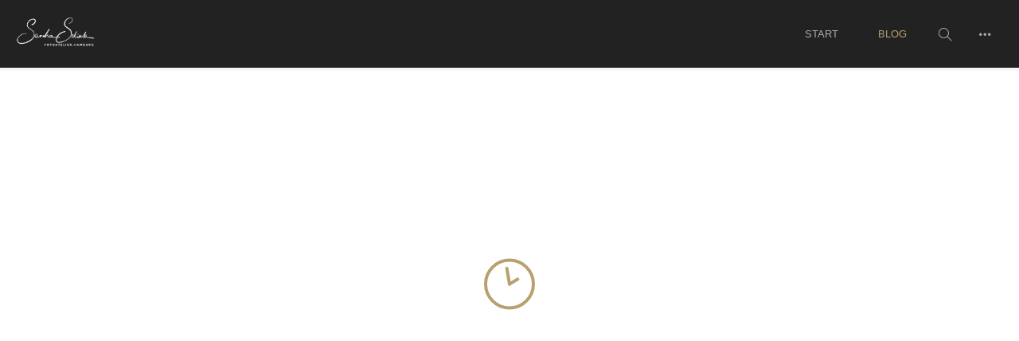

--- FILE ---
content_type: text/html; charset=UTF-8
request_url: https://fotografie.sandraschink.de/fotogalerie-flomega-the-ruffcats-live-maerz-2011/flo-mega-und-the-ruffcats-hamburg-2011-22/
body_size: 24115
content:
<!DOCTYPE html><html lang="de"><head><script data-no-optimize="1">var litespeed_docref=sessionStorage.getItem("litespeed_docref");litespeed_docref&&(Object.defineProperty(document,"referrer",{get:function(){return litespeed_docref}}),sessionStorage.removeItem("litespeed_docref"));</script> <meta charset="UTF-8"><meta name="viewport" content="width=device-width, initial-scale=1.0, minimum-scale=1.0, maximum-scale=1.0, user-scalable=no" /><meta name='robots' content='index, follow, max-image-preview:large, max-snippet:-1, max-video-preview:-1' /><title>Flo Mega und The Ruffcats Hamburg 2011 - Fotografie Sandra Schink</title><link rel="canonical" href="https://fotografie.sandraschink.de/fotogalerie-flomega-the-ruffcats-live-maerz-2011/flo-mega-und-the-ruffcats-hamburg-2011-22/" /><meta property="og:locale" content="de_DE" /><meta property="og:type" content="article" /><meta property="og:title" content="Flo Mega und The Ruffcats Hamburg 2011 - Fotografie Sandra Schink" /><meta property="og:url" content="https://fotografie.sandraschink.de/fotogalerie-flomega-the-ruffcats-live-maerz-2011/flo-mega-und-the-ruffcats-hamburg-2011-22/" /><meta property="og:site_name" content="Fotografie Sandra Schink" /><meta property="article:publisher" content="https://www.facebook.com/sandra.schink/" /><meta property="og:image" content="https://fotografie.sandraschink.de/fotogalerie-flomega-the-ruffcats-live-maerz-2011/flo-mega-und-the-ruffcats-hamburg-2011-22" /><meta property="og:image:width" content="1200" /><meta property="og:image:height" content="800" /><meta property="og:image:type" content="image/jpeg" /><meta name="twitter:card" content="summary_large_image" /><meta name="twitter:site" content="@SandraSchink" /> <script type="application/ld+json" class="yoast-schema-graph">{"@context":"https://schema.org","@graph":[{"@type":"WebPage","@id":"https://fotografie.sandraschink.de/fotogalerie-flomega-the-ruffcats-live-maerz-2011/flo-mega-und-the-ruffcats-hamburg-2011-22/","url":"https://fotografie.sandraschink.de/fotogalerie-flomega-the-ruffcats-live-maerz-2011/flo-mega-und-the-ruffcats-hamburg-2011-22/","name":"Flo Mega und The Ruffcats Hamburg 2011 - Fotografie Sandra Schink","isPartOf":{"@id":"https://fotografie.sandraschink.de/#website"},"primaryImageOfPage":{"@id":"https://fotografie.sandraschink.de/fotogalerie-flomega-the-ruffcats-live-maerz-2011/flo-mega-und-the-ruffcats-hamburg-2011-22/#primaryimage"},"image":{"@id":"https://fotografie.sandraschink.de/fotogalerie-flomega-the-ruffcats-live-maerz-2011/flo-mega-und-the-ruffcats-hamburg-2011-22/#primaryimage"},"thumbnailUrl":"https://fotografie.sandraschink.de/wp-content/uploads/2011/03/MG_5736.jpg","datePublished":"2022-05-17T20:35:16+00:00","breadcrumb":{"@id":"https://fotografie.sandraschink.de/fotogalerie-flomega-the-ruffcats-live-maerz-2011/flo-mega-und-the-ruffcats-hamburg-2011-22/#breadcrumb"},"inLanguage":"de","potentialAction":[{"@type":"ReadAction","target":["https://fotografie.sandraschink.de/fotogalerie-flomega-the-ruffcats-live-maerz-2011/flo-mega-und-the-ruffcats-hamburg-2011-22/"]}]},{"@type":"ImageObject","inLanguage":"de","@id":"https://fotografie.sandraschink.de/fotogalerie-flomega-the-ruffcats-live-maerz-2011/flo-mega-und-the-ruffcats-hamburg-2011-22/#primaryimage","url":"https://fotografie.sandraschink.de/wp-content/uploads/2011/03/MG_5736.jpg","contentUrl":"https://fotografie.sandraschink.de/wp-content/uploads/2011/03/MG_5736.jpg","width":1200,"height":800},{"@type":"BreadcrumbList","@id":"https://fotografie.sandraschink.de/fotogalerie-flomega-the-ruffcats-live-maerz-2011/flo-mega-und-the-ruffcats-hamburg-2011-22/#breadcrumb","itemListElement":[{"@type":"ListItem","position":1,"name":"Startseite","item":"https://fotografie.sandraschink.de/"},{"@type":"ListItem","position":2,"name":"Fotogalerie: FloMega &#038; The Ruffcats live März 2011","item":"https://fotografie.sandraschink.de/fotogalerie-flomega-the-ruffcats-live-maerz-2011/"},{"@type":"ListItem","position":3,"name":"Flo Mega und The Ruffcats Hamburg 2011"}]},{"@type":"WebSite","@id":"https://fotografie.sandraschink.de/#website","url":"https://fotografie.sandraschink.de/","name":"Fotografie Sandra Schink","description":"Fotografin für Nerddeutschland","publisher":{"@id":"https://fotografie.sandraschink.de/#/schema/person/9da08a980f020f0a2fd1cb3a2f8b7776"},"potentialAction":[{"@type":"SearchAction","target":{"@type":"EntryPoint","urlTemplate":"https://fotografie.sandraschink.de/?s={search_term_string}"},"query-input":{"@type":"PropertyValueSpecification","valueRequired":true,"valueName":"search_term_string"}}],"inLanguage":"de"},{"@type":["Person","Organization"],"@id":"https://fotografie.sandraschink.de/#/schema/person/9da08a980f020f0a2fd1cb3a2f8b7776","name":"Sandra","image":{"@type":"ImageObject","inLanguage":"de","@id":"https://fotografie.sandraschink.de/#/schema/person/image/","url":"https://fotografie.sandraschink.de/wp-content/uploads/2016/01/Sandra_Canon.jpg","contentUrl":"https://fotografie.sandraschink.de/wp-content/uploads/2016/01/Sandra_Canon.jpg","width":1024,"height":576,"caption":"Sandra"},"logo":{"@id":"https://fotografie.sandraschink.de/#/schema/person/image/"},"description":"Nerdversteherin und -fotografin. Visualisiert die Digitalisierung. Hat ein Herz für Hacksen und Hacker.","sameAs":["https://www.facebook.com/sandra.schink/","https://www.instagram.com/thedigitalroadtrip/","https://www.linkedin.com/in/sandraschink/","https://www.pinterest.de/sandra_schink/","https://x.com/SandraSchink","https://www.youtube.com/c/ShamaniDe"]}]}</script> <link rel="alternate" type="application/rss+xml" title="Fotografie Sandra Schink &raquo; Feed" href="https://fotografie.sandraschink.de/feed/" /><link rel="alternate" type="application/rss+xml" title="Fotografie Sandra Schink &raquo; Kommentar-Feed" href="https://fotografie.sandraschink.de/comments/feed/" /><link rel="alternate" type="application/rss+xml" title="Fotografie Sandra Schink &raquo; Flo Mega und The Ruffcats Hamburg 2011-Kommentar-Feed" href="https://fotografie.sandraschink.de/fotogalerie-flomega-the-ruffcats-live-maerz-2011/flo-mega-und-the-ruffcats-hamburg-2011-22/feed/" /><link rel="alternate" title="oEmbed (JSON)" type="application/json+oembed" href="https://fotografie.sandraschink.de/wp-json/oembed/1.0/embed?url=https%3A%2F%2Ffotografie.sandraschink.de%2Ffotogalerie-flomega-the-ruffcats-live-maerz-2011%2Fflo-mega-und-the-ruffcats-hamburg-2011-22%2F" /><link rel="alternate" title="oEmbed (XML)" type="text/xml+oembed" href="https://fotografie.sandraschink.de/wp-json/oembed/1.0/embed?url=https%3A%2F%2Ffotografie.sandraschink.de%2Ffotogalerie-flomega-the-ruffcats-live-maerz-2011%2Fflo-mega-und-the-ruffcats-hamburg-2011-22%2F&#038;format=xml" /><style id='wp-img-auto-sizes-contain-inline-css' type='text/css'>img:is([sizes=auto i],[sizes^="auto," i]){contain-intrinsic-size:3000px 1500px}
/*# sourceURL=wp-img-auto-sizes-contain-inline-css */</style><link data-optimized="2" rel="stylesheet" href="https://fotografie.sandraschink.de/wp-content/litespeed/css/37a162c949fd6ea4ec40ac48cb6b3bb6.css?ver=18441" /><link rel="preload" as="style" href="https://fotografie.sandraschink.de/wp-content/uploads/fonts/c67db9e6e3d9a49ca641d924b91b46f3/font.css" /><noscript><link rel="stylesheet" href="https://fotografie.sandraschink.de/wp-content/uploads/fonts/c67db9e6e3d9a49ca641d924b91b46f3/font.css" /></noscript><script type="litespeed/javascript" data-src="https://fotografie.sandraschink.de/wp-includes/js/jquery/jquery.min.js" id="jquery-core-js"></script> <script id="wp-i18n-js-after" type="litespeed/javascript">wp.i18n.setLocaleData({'text direction\u0004ltr':['ltr']})</script> <script id="mwl-build-js-js-extra" type="litespeed/javascript">var mwl_settings={"api_url":"https://fotografie.sandraschink.de/wp-json/meow-lightbox/v1/","rest_nonce":"e43aaf5696","plugin_url":"https://fotografie.sandraschink.de/wp-content/plugins/meow-lightbox/app/","version":"1767680616","settings":{"rtf_slider_fix":!1,"engine":"default","backdrop_opacity":85,"theme":"dark","flat_orientation":"below","orientation":"auto","selector":".entry-content, .gallery, .mgl-gallery, .wp-block-gallery,  .wp-block-image","selector_ahead":!1,"deep_linking":!1,"deep_linking_slug":"mwl","rendering_delay":300,"skip_dynamic_fetch":!1,"include_orphans":!1,"js_logs":!1,"social_sharing":!1,"social_sharing_facebook":!0,"social_sharing_twitter":!0,"social_sharing_pinterest":!0,"separate_galleries":!1,"disable_arrows_on_mobile":!1,"animation_toggle":"none","animation_speed":"normal","low_res_placeholder":!1,"wordpress_big_image":!1,"right_click_protection":!0,"magnification":!0,"full_screen":!0,"anti_selector":".blog, .archive, .emoji, .attachment-post-image, .no-lightbox","preloading":!1,"download_link":!1,"caption_source":"caption","caption_ellipsis":!0,"exif":{"title":!0,"caption":!0,"camera":!0,"lens":!0,"date":!1,"date_timezone":!1,"shutter_speed":!0,"aperture":!0,"focal_length":!0,"copyright":!1,"author":!1,"iso":!0,"keywords":!1,"metadata_toggle":!1,"metadata_toggle_start_hidden":!1},"slideshow":{"enabled":!1,"timer":3000},"map":{"enabled":!1}}}</script> <link rel="https://api.w.org/" href="https://fotografie.sandraschink.de/wp-json/" /><link rel="alternate" title="JSON" type="application/json" href="https://fotografie.sandraschink.de/wp-json/wp/v2/media/8393" /><link rel="EditURI" type="application/rsd+xml" title="RSD" href="https://fotografie.sandraschink.de/xmlrpc.php?rsd" /><meta name="generator" content="Leo Skull Managed" /><link rel='shortlink' href='https://fotografie.sandraschink.de/?p=8393' /><meta property="fediverse:creator" name="fediverse:creator" content="Sandra@fotografie.sandraschink.de" /><link rel="friends-base-url" href="https://fotografie.sandraschink.de/wp-json/friends/v1" /><meta name="generator" content="Redux 4.3.17.4" /><style type="text/css">.recentcomments a{display:inline !important;padding:0 !important;margin:0 !important;}</style><meta name="generator" content="Visual Composer 6.9.0"/><meta name="generator" content="Powered by Slider Revolution 6.7.38 - responsive, Mobile-Friendly Slider Plugin for WordPress with comfortable drag and drop interface." /> <script type="litespeed/javascript">function setREVStartSize(e){window.RSIW=window.RSIW===undefined?window.innerWidth:window.RSIW;window.RSIH=window.RSIH===undefined?window.innerHeight:window.RSIH;try{var pw=document.getElementById(e.c).parentNode.offsetWidth,newh;pw=pw===0||isNaN(pw)||(e.l=="fullwidth"||e.layout=="fullwidth")?window.RSIW:pw;e.tabw=e.tabw===undefined?0:parseInt(e.tabw);e.thumbw=e.thumbw===undefined?0:parseInt(e.thumbw);e.tabh=e.tabh===undefined?0:parseInt(e.tabh);e.thumbh=e.thumbh===undefined?0:parseInt(e.thumbh);e.tabhide=e.tabhide===undefined?0:parseInt(e.tabhide);e.thumbhide=e.thumbhide===undefined?0:parseInt(e.thumbhide);e.mh=e.mh===undefined||e.mh==""||e.mh==="auto"?0:parseInt(e.mh,0);if(e.layout==="fullscreen"||e.l==="fullscreen")
newh=Math.max(e.mh,window.RSIH);else{e.gw=Array.isArray(e.gw)?e.gw:[e.gw];for(var i in e.rl)if(e.gw[i]===undefined||e.gw[i]===0)e.gw[i]=e.gw[i-1];e.gh=e.el===undefined||e.el===""||(Array.isArray(e.el)&&e.el.length==0)?e.gh:e.el;e.gh=Array.isArray(e.gh)?e.gh:[e.gh];for(var i in e.rl)if(e.gh[i]===undefined||e.gh[i]===0)e.gh[i]=e.gh[i-1];var nl=new Array(e.rl.length),ix=0,sl;e.tabw=e.tabhide>=pw?0:e.tabw;e.thumbw=e.thumbhide>=pw?0:e.thumbw;e.tabh=e.tabhide>=pw?0:e.tabh;e.thumbh=e.thumbhide>=pw?0:e.thumbh;for(var i in e.rl)nl[i]=e.rl[i]<window.RSIW?0:e.rl[i];sl=nl[0];for(var i in nl)if(sl>nl[i]&&nl[i]>0){sl=nl[i];ix=i}
var m=pw>(e.gw[ix]+e.tabw+e.thumbw)?1:(pw-(e.tabw+e.thumbw))/(e.gw[ix]);newh=(e.gh[ix]*m)+(e.tabh+e.thumbh)}
var el=document.getElementById(e.c);if(el!==null&&el)el.style.height=newh+"px";el=document.getElementById(e.c+"_wrapper");if(el!==null&&el){el.style.height=newh+"px";el.style.display="block"}}catch(e){console.log("Failure at Presize of Slider:"+e)}}</script> <style id="overlap_options-dynamic-css" title="dynamic-css" class="redux-options-output">#side-nav{background-color:#211F1E;background-position:center bottom;background-size:cover;}#side-nav{background-color:#211F1E;background-position:center bottom;background-size:cover;}#footer-bottom{background-color:#000;background-position:center bottom;background-size:cover;}.archive.category .main-content, .archive.author .main-content, .archive.date .main-content{background-position:center center;background-size:cover;}.archive.tax-portfolio_category .main-content, .archive.tax-portfolio_skill .main-content, .archive.tax-portfolio_tag .main-content{background-color:#f5f5f5;background-position:center center;background-size:cover;}body{font-family:Raleway,Arial, Helvetica, sans-serif;font-weight:normal;font-size:15px;font-display:swap;}#top-nav .top-menu > li > a, #full-nav, #side-nav, .live-search-form input{font-family:Montserrat,Arial, Helvetica, sans-serif;font-weight:400;font-display:swap;}.w-button, .w-link-button, .w-ghost-button, a.button, button, input[type="submit"], input[type="button"], input[type="reset"]{font-family:Montserrat,Arial, Helvetica, sans-serif;letter-spacing:0.5px;font-weight:normal;font-display:swap;}h1{font-family:"Playfair Display",Arial, Helvetica, sans-serif;font-weight:700;font-size:48px;font-display:swap;}h2{font-family:"Playfair Display",Arial, Helvetica, sans-serif;font-weight:700;font-size:28px;font-display:swap;}h3{font-family:"Playfair Display",Arial, Helvetica, sans-serif;font-weight:700;font-size:22px;font-display:swap;}h4{font-family:Montserrat,Arial, Helvetica, sans-serif;font-weight:700;font-style:normal;font-display:swap;}h5,.post-date strong{font-family:Montserrat,Arial, Helvetica, sans-serif;font-weight:400;font-style:normal;font-display:swap;}h6,blockquote{font-family:"Playfair Display",Arial, Helvetica, sans-serif;font-weight:400;font-style:normal;font-display:swap;}</style><style type="text/css" data-name="overlap-color-scheme">a,
#header #top-nav li:hover > a,
#header #top-nav li.current-menu-ancestor > a,
#header #top-nav li.current-menu-parent > a,
#header #top-nav li.current-menu-item > a,
#header #top-nav li.current_page_parent > a,
#header #top-nav li.current_page_ancestor > a,
#header #top-nav li.current_page_item > a,
.vertical-menu li:hover > a,
.vertical-menu .current-menu-ancestor > a,
.vertical-menu .current-menu-item > a,
.vertical-menu .current-menu-ancestor > .sub-menu-button,
.vertical-menu .current-menu-item > .sub-menu-button,
.vertical-menu li.menu-item-has-children > .sub-menu-button:hover,
.w-dark #full-nav .vertical-menu li:hover > a,
.w-dark #full-nav .vertical-menu .current-menu-ancestor > a,
.w-dark #full-nav .vertical-menu .current-menu-item > a,
#fullscreen-nav.w-dark .social-icons > li:hover a,
#side-menu li:hover > a,
.w-light .sliding-remove-button:hover,
.w-text-light .dropcap,
.highlight,
blockquote:before,
button:hover,
input[type="submit"]:hover, 
input[type="button"]:hover,
.w-blog-posts .post-title a:hover,
.post-nav .nav-home a:hover,
.post-nav h4 a:hover,
.prev-post > a:hover,
.next-post > a:hover,
.post-tags a:hover,
.widget a:hover,
.related-posts li:hover h4 a,
.w-pricing-box .box-header h4,
.w-testimonial .w-content:before,
.w-link-button:not(.none):not(.outline):hover, 
.w-link-button:not(.none):active,
.w-link-button.none,
.w-link-button.none:hover,
.w-link-button.none:active,
.w-link-button.outline,
.w-testimonials-slider .owl-nav > button,
.w-testimonials-slider .owl-nav > button:hover,
.w-team-slider .cover-image,
.w-team-slider .member-name h4,
.w-team-slider .w-grid-layout .member-name h3 > span,
.w-heading.heading-6 .heading-title,
.w-heading:not(.heading-6):not(.heading-7) .subheading,
.w-photoset .w-item figcaption h3:hover a,
.w-link-button.outline.w-with-icon:hover,
.post .post-date a strong,
.post-meta a,
.pagination > span > a:hover,
.w-blog-posts .no-cover.format-audio .post-media-icon,
.w-blog-posts .no-cover.format-video .post-media-icon,
.meta-date a strong,
.format-quote .post-detail .post-title:before,
.title-wrapper .subtitle,
.title-wrapper .title strong,
.member-content .member-meta,
.w-counter-box,
.post-share a:hover,
.w-blog-posts .post.format-quote .post-title a:before,
.post .meta-date a strong,
.w-text-block ul > li:before,
.widget_shopping_cart .total .amount,
.woocommerce-message:before, 
.woocommerce-info:before, 
.star-rating:before,
.star-rating span:before,
.stars a:hover,
.products li .price,
.woocommerce button.button:hover, 
.woocommerce .buttons .button:hover, 
.wc-proceed-to-checkout .button:hover, 
.my_account_orders a.button:hover, 
.add_to_cart_inline .button:hover,
.order-total .amount,
.summary .single_variation .price ins .amount,
.menu-my-account a:hover
{
    color:#b9a06f;
}

.w-link-button,
.title-wrapper:not(.w-size-s) .title:after,
.w-icon-tabs .w-tabs-nav li.active a,
.w-icon-tabs .w-tabs-nav li.active,
.sliding-remove-button:hover,
.w-blog-posts .readmore-link a,
code,
.w-icon-tabs.w-tabs .w-tabs-nav li.active,
.loader-border,
.loader-timer > div,
.w-blog-posts.w-large .w-item > .post.sticky,
.w-blog-posts.w-grid .w-item > .post.sticky,
.widget .tagcloud a:hover,
.variation,

.shop_table .quantity input:focus,
.shop_table .quantity input:hover  
{
    border-color:#b9a06f;
}

.dropdown-nav ul ul,
.w-tabs .w-tabs-nav li.active
{
    border-top-color:#b9a06f;
}

.w-testimonials-slider .w-border,
.w-testimonial .w-header:after,
.w-testimonial .w-customer p:after,
.w-link-button:not(.none) .w-border,
.w-link-button.outline:hover .w-border, 
.w-link-button.outline:active .w-border,
.w-pricing-box .box-button:hover a,
.w-portfolio-grid.w-overlap .w-showmore a,
.w-blog-posts .readmore-link a:hover,
.w-heading.heading-7 .heading-title:before,
.w-heading.heading-7 .heading-title:after,
.w-tabs .w-tabs-nav li.active:before,
.w-icon-tabs .w-tabs-nav li.active a:after,
#header .mobile-nav-icon > .menu-icon,
#header .mobile-nav-icon > .menu-icon:before,
#header .mobile-nav-icon > .menu-icon:after,
.full-nav-icon:hover > .menu-icon,
.full-nav-icon:hover > .menu-icon:before,
.full-nav-icon:hover > .menu-icon:after,
.post-nav span a,
#fullscreen-nav.w-light:before,
#live-search.w-light:before,
#toplink-button .border:before,
.w-twitter .profile-image img,
#wp-calendar tbody td#today:hover,
#cancel-comment-reply-link:hover,
.loader-inner,
.loader-timer > div:before,
.loader-timer > div:after,
.onsale,
.cart-items,
.widget_price_filter .ui-slider .ui-slider-range,
.widget_price_filter .ui-slider .ui-slider-handle,
.products li figure .button,
.w-portfolio-grid.w-layout-overlap .w-showmore a,
.w-effect-overlap figure,
.pagination>span.w-previous:after, 
.pagination>span.w-next:before
{
    background:#b9a06f;
}

.w-tour .w-tabs-nav li.active a,
.w-accordion .active .acd-header,
.w-accordion .active:hover .acd-header,
.w-toggle.active > h4,
.w-ghost-button,
.w-ghost-button:hover,
.w-tabs .w-tabs-nav li.active a 
{
    color:#b9a06f;
    border-color:#b9a06f;
}

.w-button,
button,
input[type="submit"],
input[type="button"],
:not(:required) input[type="checkbox"]:checked, 
:not(:required) input[type="radio"]:checked,
.comments-nav a:hover,
.loader-square-spin > div,
.ball-pulse > div,
.woocommerce button.button, 
.woocommerce .buttons .button, 
.wc-proceed-to-checkout .button, 
.my_account_orders a.button, 
.add_to_cart_inline .button
{
    border-color:#b9a06f;
    background:#b9a06f;
}

.single-product .woocommerce-tabs ul.tabs li.active {
    box-shadow: 0 1px 0 #b9a06f;
}

.loader-circle{
    box-shadow: inset 0 0 0 3px #b9a06f;
}

.loader-line-mask .loader-line
{
    box-shadow: inset 0 0 0 4px #b9a06f;
}</style><style id='rs-plugin-settings-inline-css' type='text/css'>#rs-demo-id {}
/*# sourceURL=rs-plugin-settings-inline-css */</style></head><body class="attachment wp-singular attachment-template-default single single-attachment postid-8393 attachmentid-8393 attachment-jpeg wp-theme-overlap plg-peepso classic-nav no-title"><div id="preloader"><div id="loading-animation" class="loader-1"><div class="loader-timer"><div></div></div></div></div><aside id="side-nav" class="w-text-light"><div class="side-nav-wrapper"><nav id="vertical-nav"><ul class="vertical-menu"><li id="menu-item-6940" class="menu-item menu-item-type-post_type menu-item-object-page menu-item-home menu-item-6940"><a href="https://fotografie.sandraschink.de/">Start</a><button class="sub-menu-button" aria-label="Open Submenu"><i class="ol-arrow-right"></i></button></li><li id="menu-item-6941" class="menu-item menu-item-type-post_type menu-item-object-page current_page_parent menu-item-6941"><a href="https://fotografie.sandraschink.de/blog/">Blog</a><button class="sub-menu-button" aria-label="Open Submenu"><i class="ol-arrow-right"></i></button></li></ul></nav><ul id="side-menu"><li class="menu-item-search">
<a class="live-search-button" href="#"><i class="ol-search"></i>Search</a></li></ul><ul class="contact-info"><li>FEDIVERSE</li><li><a rel="me" href="https://alpaka.social/@sandra">Mastodon</a></li><li></li></ul><ul class="social-icons"><li><a href="https://www.facebook.com/sandra.schink" target="_blank" title="Facebook"><i class="ol-facebook"></i></a></li><li><a href="https://www.instagram.com/shamani/" target="_blank" title="Instagram"><i class="ol-instagram"></i></a></li><li><a href="https://de.linkedin.com/in/sandraschink" target="_blank" title="LinkedIn"><i class="ol-linkedin"></i></a></li><li><a href="https://de.pinterest.com/sandra_schink/" target="_blank" title="Pinterest"><i class="ol-pinterest"></i></a></li><li><a href="https://twitter.com/sandraschink" target="_blank" title="Twitter"><i class="ol-twitter"></i></a></li></ul></div></aside><header  id="header" class="w-dark w-sticky w-full w-text-light"><div class="container">
<span class="mobile-nav-icon">
<i class="menu-icon"></i>
</span>
<span id="header-logo">
<a href="https://fotografie.sandraschink.de">
<img data-lazyloaded="1" src="[data-uri]" class="dark-logo" data-src="https://fotografie.sandraschink.de/wp-content/uploads/2018/02/Sandra-Schink-Fotoatelier_320_dark.png" width="160" height="62" alt="Fotografie Sandra Schink" />
<img data-lazyloaded="1" src="[data-uri]" class="dark-sticky" data-src="https://fotografie.sandraschink.de/wp-content/uploads/2017/02/Logo_50-1.png" width="25" height="25" alt="Fotografie Sandra Schink" />
<img data-lazyloaded="1" src="[data-uri]" class="light-logo" data-src="https://fotografie.sandraschink.de/wp-content/uploads/2018/02/Sandra-Schink-Fotoatelier_320_light.png" width="160" height="68" alt="Fotografie Sandra Schink" />
<img data-lazyloaded="1" src="[data-uri]" class="light-sticky" data-src="https://fotografie.sandraschink.de/wp-content/uploads/2017/02/Logo_50.png" width="25" height="25" alt="Fotografie Sandra Schink" />
</a>
</span><nav id="top-nav" class="dropdown-nav"><ul class="top-menu"><li class="menu-item menu-item-type-post_type menu-item-object-page menu-item-home menu-item-6940"><a href="https://fotografie.sandraschink.de/">Start</a></li><li class="menu-item menu-item-type-post_type menu-item-object-page current_page_parent menu-item-6941"><a href="https://fotografie.sandraschink.de/blog/">Blog</a></li><li class="menu-item-search">
<a class="live-search-button" href="#"><i class="ol-search"></i></a></li><li class="menu-item-slidingbar">
<a href="#"><i class="sliding-icon"></i></a></li></ul></nav></div></header><div id="fullscreen-nav" class="w-text-light" style="background-color: #211F1E"><div class="full-nav-logo-wrapper"><div id="full-nav-logo">
<a href="https://fotografie.sandraschink.de">
<img data-lazyloaded="1" src="[data-uri]" width="216" height="146" class="full-nav-logo" data-src="https://fotografie.sandraschink.de/wp-content/themes/overlap/images/logo/logo-full.png" alt="Fotografie Sandra Schink" />
</a></div></div><div class="full-nav-menu"><div class="bg-wrapper bg-image" style="background-color: #211F1E"></div><div class="container"><div class="full-nav-wrapper"><nav id="full-nav"><ul class="vertical-menu"><li id="fullscreen-menu-item-6940" class="menu-item menu-item-type-post_type menu-item-object-page menu-item-home menu-item-6940"><a href="https://fotografie.sandraschink.de/">Start</a><button class="sub-menu-button" aria-label="Open Submenu"><i class="ol-arrow-right"></i></button></li><li id="fullscreen-menu-item-6941" class="menu-item menu-item-type-post_type menu-item-object-page current_page_parent menu-item-6941"><a href="https://fotografie.sandraschink.de/blog/">Blog</a><button class="sub-menu-button" aria-label="Open Submenu"><i class="ol-arrow-right"></i></button></li></ul></nav></div><ul class="social-icons"><li><a href="https://www.facebook.com/sandra.schink" target="_blank" title="Facebook"><i class="ol-facebook"></i></a></li><li><a href="https://www.instagram.com/shamani/" target="_blank" title="Instagram"><i class="ol-instagram"></i></a></li><li><a href="https://de.linkedin.com/in/sandraschink" target="_blank" title="LinkedIn"><i class="ol-linkedin"></i></a></li><li><a href="https://de.pinterest.com/sandra_schink/" target="_blank" title="Pinterest"><i class="ol-pinterest"></i></a></li><li><a href="https://twitter.com/sandraschink" target="_blank" title="Twitter"><i class="ol-twitter"></i></a></li></ul></div></div></div><div id="slidingbar" class="w-dark">
<a href="#" class="sliding-remove-button"><i class="ol-cancel"></i></a><div class="slidingbar-wrapper"><div class="sliding-widgets"></div><ul class="contact-info"><li>FEDIVERSE</li><li><a rel="me" href="https://alpaka.social/@sandra">Mastodon</a></li><li></li></ul><ul class="social-icons"><li><a href="https://www.facebook.com/sandra.schink" target="_blank" title="Facebook"><i class="ol-facebook"></i></a></li><li><a href="https://www.instagram.com/shamani/" target="_blank" title="Instagram"><i class="ol-instagram"></i></a></li><li><a href="https://de.linkedin.com/in/sandraschink" target="_blank" title="LinkedIn"><i class="ol-linkedin"></i></a></li><li><a href="https://de.pinterest.com/sandra_schink/" target="_blank" title="Pinterest"><i class="ol-pinterest"></i></a></li><li><a href="https://twitter.com/sandraschink" target="_blank" title="Twitter"><i class="ol-twitter"></i></a></li></ul></div></div><div id="page-overlay"></div><div id="live-search" class="w-dark"><div class="container"><form id="live-search-form" class="live-search-form clear" action="https://fotografie.sandraschink.de" method="post">
<input type="hidden" name="wyde_search_post_types" value="post,wyde_portfolio,page" />
<input type="hidden" name="wyde_search_suggestions" value="5" />
<input type="text" name="s" id="wyde-search-keyword" value="" placeholder="Start Typing..." />
<a href="#" class="fullscreen-remove-button"><i class="ol-cancel"></i></a></form></div></div><div id="content"><div class="main-content no-sidebar header-space"><div class="page-content container"><div class="w-main col-9"><div class="col-inner"><div class="post-detail clear"><h1 class="post-title">Flo Mega und The Ruffcats Hamburg 2011</h1><div class="post-meta">
<span class="meta-date">
<a href="https://fotografie.sandraschink.de/2022/05/17/">
17. Mai 2022            </a>
</span>
<span class="meta-author">
<strong>By</strong><a href="https://fotografie.sandraschink.de/author/sandra/" title="Beiträge von Sandra" rel="author">Sandra</a>        </span>
<span class="meta-category">
<strong>In</strong>        </span>
<span class="meta-comment"><a href="https://fotografie.sandraschink.de/fotogalerie-flomega-the-ruffcats-live-maerz-2011/flo-mega-und-the-ruffcats-hamburg-2011-22/#respond"><i class="w-comment-empty"></i>Add Comment</a></span></div><div class="post-content"><p class="attachment"><a href='https://fotografie.sandraschink.de/wp-content/uploads/2011/03/MG_5736.jpg'><img data-lazyloaded="1" src="[data-uri]" fetchpriority="high" decoding="async" width="300" height="200" data-src="https://fotografie.sandraschink.de/wp-content/uploads/2011/03/MG_5736-300x200.jpg" class="attachment-medium size-medium" alt="" data-srcset="https://fotografie.sandraschink.de/wp-content/uploads/2011/03/MG_5736-300x200.jpg 300w, https://fotografie.sandraschink.de/wp-content/uploads/2011/03/MG_5736-1024x683.jpg 1024w, https://fotografie.sandraschink.de/wp-content/uploads/2011/03/MG_5736-768x512.jpg 768w, https://fotografie.sandraschink.de/wp-content/uploads/2011/03/MG_5736-640x427.jpg 640w, https://fotografie.sandraschink.de/wp-content/uploads/2011/03/MG_5736.jpg 1200w" data-sizes="(max-width: 300px) 100vw, 300px" /></a></p></div><div class="post-share">
<a href="http://www.facebook.com/sharer/sharer.php?u=https%3A%2F%2Ffotografie.sandraschink.de%2Ffotogalerie-flomega-the-ruffcats-live-maerz-2011%2Fflo-mega-und-the-ruffcats-hamburg-2011-22%2F" target="_blank" class="share-link-ol-facebook"><i class="ol-facebook"></i></a><a href="https://twitter.com/intent/tweet?source=webclient&amp;url=https%3A%2F%2Ffotografie.sandraschink.de%2Ffotogalerie-flomega-the-ruffcats-live-maerz-2011%2Fflo-mega-und-the-ruffcats-hamburg-2011-22%2F&amp;text=Flo+Mega+und+The+Ruffcats+Hamburg+2011" target="_blank" class="share-link-ol-twitter"><i class="ol-twitter"></i></a><a href="https://plus.google.com/share?url=https%3A%2F%2Ffotografie.sandraschink.de%2Ffotogalerie-flomega-the-ruffcats-live-maerz-2011%2Fflo-mega-und-the-ruffcats-hamburg-2011-22%2F" target="_blank" class="share-link-ol-google-plus"><i class="ol-google-plus"></i></a></div></div><nav class="post-nav clear"><div class="prev-post">
<a href="https://fotografie.sandraschink.de/fotogalerie-flomega-the-ruffcats-live-maerz-2011/" rel="prev"></a><div class="post-link clear"><span><a href="https://fotografie.sandraschink.de/fotogalerie-flomega-the-ruffcats-live-maerz-2011/" rel="prev"><img data-lazyloaded="1" src="[data-uri]" width="150" height="150" data-src="https://fotografie.sandraschink.de/wp-content/uploads/2011/03/MG_5766-150x150.jpg" class="attachment-thumbnail size-thumbnail" alt="" decoding="async" data-srcset="https://fotografie.sandraschink.de/wp-content/uploads/2011/03/MG_5766-150x150.jpg 150w, https://fotografie.sandraschink.de/wp-content/uploads/2011/03/MG_5766-340x340.jpg 340w, https://fotografie.sandraschink.de/wp-content/uploads/2011/03/MG_5766-640x640.jpg 640w" data-sizes="(max-width: 150px) 100vw, 150px" /></a></span><h4><a href="https://fotografie.sandraschink.de/fotogalerie-flomega-the-ruffcats-live-maerz-2011/" rel="prev">Fotogalerie: FloMega &#038; The Ruffcats live März 2011</a></h4></div></div><div class="next-post"></div><div class="nav-home">
<a href="https://fotografie.sandraschink.de/blog/"><i class="ol-th"></i></a></div></nav><div id="comments"><div id="respond" class="comment-respond"><h3 id="reply-title" class="comment-reply-title">Post A Comment <small><a rel="nofollow" id="cancel-comment-reply-link" href="/fotogalerie-flomega-the-ruffcats-live-maerz-2011/flo-mega-und-the-ruffcats-hamburg-2011-22/#respond" style="display:none;">Antwort abbrechen</a></small></h3><form action="https://fotografie.sandraschink.de/wp-comments-post.php" method="post" id="commentform" class="comment-form"><p class="inputrow"><textarea autocomplete="new-password"  id="ec0d63fbe7"  name="ec0d63fbe7"   cols="45" rows="8" tabindex="4" class="textarea-comment" placeholder="Comment..."></textarea><textarea id="comment" aria-label="hp-comment" aria-hidden="true" name="comment" autocomplete="new-password" style="padding:0 !important;clip:rect(1px, 1px, 1px, 1px) !important;position:absolute !important;white-space:nowrap !important;height:1px !important;width:1px !important;overflow:hidden !important;" tabindex="-1"></textarea><script data-noptimize type="litespeed/javascript">document.getElementById("comment").setAttribute("id","ae58fc5fde4ad7c5be587ea2e897e506");document.getElementById("ec0d63fbe7").setAttribute("id","comment")</script></p><p class="inputrow"><input type="text" name="author" id="author" value="" placeholder="Name (Required)" size="22" tabindex="1" required /></p><p class="inputrow"><input type="text" name="email" id="email" value="" placeholder="Email (Required)" size="22" tabindex="2" required  /></p><p class="inputrow"><input type="text" name="url" id="url" value="" placeholder="Website" size="22" tabindex="3" /></p><p class="form-submit"><input name="submit" type="submit" id="comment-submit" class="submit" value="Post Comment" /> <input type='hidden' name='comment_post_ID' value='8393' id='comment_post_ID' />
<input type='hidden' name='comment_parent' id='comment_parent' value='0' /></p></form></div></div></div></div></div></div></div>
<input type="hidden" id="_wpnonce" name="_wpnonce" value="bc22cbd6bf" /><input type="hidden" name="_wp_http_referer" value="/fotogalerie-flomega-the-ruffcats-live-maerz-2011/flo-mega-und-the-ruffcats-hamburg-2011-22/" /> <script type="litespeed/javascript">window.RS_MODULES=window.RS_MODULES||{};window.RS_MODULES.modules=window.RS_MODULES.modules||{};window.RS_MODULES.waiting=window.RS_MODULES.waiting||[];window.RS_MODULES.defered=!0;window.RS_MODULES.moduleWaiting=window.RS_MODULES.moduleWaiting||{};window.RS_MODULES.type='compiled'</script> <script type="speculationrules">{"prefetch":[{"source":"document","where":{"and":[{"href_matches":"/*"},{"not":{"href_matches":["/wp-*.php","/wp-admin/*","/wp-content/uploads/*","/wp-content/*","/wp-content/plugins/*","/wp-content/themes/overlap/*","/*\\?(.+)"]}},{"not":{"selector_matches":"a[rel~=\"nofollow\"]"}},{"not":{"selector_matches":".no-prefetch, .no-prefetch a"}}]},"eagerness":"conservative"}]}</script> <footer id="footer"><style type="text/css" data-type="vc_shortcodes-custom-css" scoped>.vc_custom_1723209635385{margin-left: -30px !important;}.vc_custom_1758573837197{padding-top: 5px !important;padding-right: 5px !important;padding-bottom: 5px !important;padding-left: 5px !important;}.vc_custom_1758573792590{padding-top: 5px !important;padding-right: 5px !important;padding-bottom: 5px !important;padding-left: 5px !important;}.vc_custom_1758573843819{padding-top: 5px !important;padding-right: 5px !important;padding-bottom: 5px !important;padding-left: 5px !important;}</style><div id="footer-content"><section class="w-section w-full no-padding w-overlap-box" style="bottom:-0;z-index:50"><div class="row"><div class="col col-12 no-padding"><div class="col-inner"><div class="w-section-separator w-mountain w-top">
<svg xmlns="http://www.w3.org/2000/svg" xmlns:xlink="http://www.w3.org/1999/xlink" viewBox="0 0 100 25" preserveAspectRatio="none">
<path d="M0,25 L0,12 L12,0 L75,21 L90,18 L100,24 L100,25 Z" fill="#000000"></path>
</svg></div></div></div></div></section><section class="w-section m-padding" style="background-color:#000000"><div class="section-background"><div class="bg-wrapper bg-image" style="background-image:url(https://fotografie.sandraschink.de/wp-content/uploads/2016/01/Dunkle_Speicherstadt.jpg);background-position:center top"></div></div><div class="row"><div class="col col-12"><div class="col-inner"><div class="row w-text-light"><div class="col col-4"><div class="col-inner"><div class="w-heading heading-7 text-left"><h2 class="heading-title">Kontakt</h2></div><div class="w-space" style="height:15px"></div><div class="w-text-block"><p>Dorfstraße 83a<br />
23881 Niendorf<br />
+49 174 4417111<br />
fotografie@sandraschink.de</p></div><div class="w-space" style="height:15px"></div><div class="w-text-block"><p>Sorry, hier ist geschlossen. Außer, Sie machen mir ein Angebot, das ich nicht ausschlagen kann.</p></div><div class="w-space" style="height:20px"></div><a class="w-button" style="border-color:#ffffff;background-color:#ffffff;;color:#000000" href="mailto:fotografie@sandraschink.de">
<span>Mail me</span>
</a></div></div><div class="col col-4"><div class="col-inner"><div class="w-heading heading-7 text-left"><h2 class="heading-title">Was ich noch mache</h2></div><div class="w-space" style="height:15px"></div><div class="w-text-block vc_custom_1723209635385"><ul><li><a href="https://sandraschink.de" target="_blank" rel="noopener noreferrer">Nur noch Persönliches</a><br />
Gedanken, Erlebnisse, Ideen.</li><li><a href="https://sandraschink.de/category/smartville/" target="_blank" rel="noopener">I had a dream</a><br />
Ein CoWorking-Makerspace-Studio-Café auf dem Land</li></ul></div><div class="w-image text-left">
<a href="http://fotografie.sandraschink.de" target="_self">
<img data-lazyloaded="1" src="[data-uri]" width="400" height="170" data-src="https://fotografie.sandraschink.de/wp-content/uploads/2018/02/Sandra-Schink-Fotoatelier_400_light.png" class="attachment-full size-full" alt="Sandra Schink" decoding="async" data-srcset="https://fotografie.sandraschink.de/wp-content/uploads/2018/02/Sandra-Schink-Fotoatelier_400_light.png 400w, https://fotografie.sandraschink.de/wp-content/uploads/2018/02/Sandra-Schink-Fotoatelier_400_light-300x128.png 300w" data-sizes="(max-width: 400px) 100vw, 400px" />        </a></div></div></div><div class="col col-4"><div class="col-inner"><div class="w-heading heading-7 text-left"><h2 class="heading-title">Aktuell</h2></div><div class="w-space" style="height:15px"></div><div class="w-popular-posts"><ul class="w-posts"><li>
<span class="thumb">
<a href="https://fotografie.sandraschink.de/trust-me-im-a-photographer/" title=""><img data-lazyloaded="1" src="[data-uri]" width="50" height="50" data-src="https://fotografie.sandraschink.de/wp-content/uploads/2025/09/trustmephoto-150x150.jpg" class="attachment-50x50 size-50x50" alt="Banner von &quot;Trust me, I&#039;m a photographer.&quot; mit dem Bild einer Laterne auf einem Tisch im Goldenen Schnitt und einer alten Nikon F als Collage hineingebaut." decoding="async" data-srcset="https://fotografie.sandraschink.de/wp-content/uploads/2025/09/trustmephoto-150x150.jpg 150w, https://fotografie.sandraschink.de/wp-content/uploads/2025/09/trustmephoto-340x340.jpg 340w" data-sizes="(max-width: 50px) 100vw, 50px" /></a>            </span><p>
<a href="https://fotografie.sandraschink.de/trust-me-im-a-photographer/">Trust me, I&#8217;m a photographer</a>
<span>22. September 2025</span></p></li><li>
<span class="thumb">
<a href="https://fotografie.sandraschink.de/the-hacker-kids-are-alright/" title=""><img data-lazyloaded="1" src="[data-uri]" width="50" height="50" data-src="https://fotografie.sandraschink.de/wp-content/uploads/2019/12/27040679814_d9e8fd15c9_k-150x150.jpg" class="attachment-50x50 size-50x50" alt="" decoding="async" data-srcset="https://fotografie.sandraschink.de/wp-content/uploads/2019/12/27040679814_d9e8fd15c9_k-150x150.jpg 150w, https://fotografie.sandraschink.de/wp-content/uploads/2019/12/27040679814_d9e8fd15c9_k-340x340.jpg 340w, https://fotografie.sandraschink.de/wp-content/uploads/2019/12/27040679814_d9e8fd15c9_k-640x640.jpg 640w, https://fotografie.sandraschink.de/wp-content/uploads/2019/12/27040679814_d9e8fd15c9_k-960x960.jpg 960w" data-sizes="(max-width: 50px) 100vw, 50px" /></a>            </span><p>
<a href="https://fotografie.sandraschink.de/the-hacker-kids-are-alright/">The hacker kids are alright</a>
<span>28. Dezember 2019</span></p></li><li>
<span class="thumb">
<a href="https://fotografie.sandraschink.de/hallo-hacker_innen/" title=""><img data-lazyloaded="1" src="[data-uri]" width="50" height="50" data-src="https://fotografie.sandraschink.de/wp-content/uploads/2019/12/48716296716_79ac610317_o-scaled-1-150x150.jpg" class="attachment-50x50 size-50x50" alt="In der Sonnenbrille eines jungen Mannes mit schwarzem Hoodie und Basecap spiegelt sich ein Laptop mit grüner Schrift auf schwarzem Hintergrund. Man sieht seine Hände auf der Tastatur und einen gruseligen Sticker daneben." decoding="async" data-srcset="https://fotografie.sandraschink.de/wp-content/uploads/2019/12/48716296716_79ac610317_o-scaled-1-150x150.jpg 150w, https://fotografie.sandraschink.de/wp-content/uploads/2019/12/48716296716_79ac610317_o-scaled-1-340x340.jpg 340w, https://fotografie.sandraschink.de/wp-content/uploads/2019/12/48716296716_79ac610317_o-scaled-1-640x640.jpg 640w, https://fotografie.sandraschink.de/wp-content/uploads/2019/12/48716296716_79ac610317_o-scaled-1-960x960.jpg 960w" data-sizes="(max-width: 50px) 100vw, 50px" /></a>            </span><p>
<a href="https://fotografie.sandraschink.de/hallo-hacker_innen/">Hallo Hacker*innen!</a>
<span>27. Dezember 2019</span></p></li><li>
<span class="thumb">
<a href="https://fotografie.sandraschink.de/97-stunden-einmal-atacama-und-zurueck-ein-reisetagebuch-teil-1/" title=""><img data-lazyloaded="1" src="[data-uri]" width="50" height="50" data-src="https://fotografie.sandraschink.de/wp-content/uploads/2018/06/20180635_atacama_audi_k5_oly_0576-150x150.jpg" class="attachment-50x50 size-50x50" alt="Calama, Atacama" decoding="async" data-srcset="https://fotografie.sandraschink.de/wp-content/uploads/2018/06/20180635_atacama_audi_k5_oly_0576-150x150.jpg 150w, https://fotografie.sandraschink.de/wp-content/uploads/2018/06/20180635_atacama_audi_k5_oly_0576-340x340.jpg 340w, https://fotografie.sandraschink.de/wp-content/uploads/2018/06/20180635_atacama_audi_k5_oly_0576-640x640.jpg 640w, https://fotografie.sandraschink.de/wp-content/uploads/2018/06/20180635_atacama_audi_k5_oly_0576-960x960.jpg 960w" data-sizes="(max-width: 50px) 100vw, 50px" /></a>            </span><p>
<a href="https://fotografie.sandraschink.de/97-stunden-einmal-atacama-und-zurueck-ein-reisetagebuch-teil-1/">97 Stunden: Einmal Atacama und zurück. Ein Reisetagebuch. Teil 1</a>
<span>1. Juli 2018</span></p></li></ul></div><span class="w-icon-block w-small w-none vc_custom_1758573837197" style="color:#777777">
<a href="https://norden.social/@moon" target="_blank">
<i class="fa fa-globe"></i>
</a>
</span><span class="w-icon-block w-small w-none vc_custom_1758573792590" style="color:#777777">
<a href="https://mastodon.social/@trustmephoto" target="_blank">
<i class="fa fa-camera-retro"></i>
</a>
</span><span class="w-icon-block w-small w-none vc_custom_1758573843819" style="color:#777777">
<a href="https://www.linkedin.com/in/sandraschink" target="_blank">
<i class="fa fa-linkedin"></i>
</a>
</span></div></div></div><div class="w-space" style="height:30px"></div></div></div></div></section></div><div id="footer-bottom" class="footer-v3"><div class="container"><div class="col-6"><div id="footer-logo">
<a href="https://fotografie.sandraschink.de">
<img data-lazyloaded="1" src="[data-uri]" width="50" height="50" data-src="https://fotografie.sandraschink.de/wp-content/uploads/2017/02/Logo_50.png" data-retina="https://fotografie.sandraschink.de/wp-content/uploads/2017/02/Logo_99.png" alt="Fotografie Sandra Schink" />                </a></div></div><div class="col-6"><div id="footer-nav"><ul class="social-icons"><li><a href="https://www.facebook.com/sandra.schink" target="_blank" title="Facebook"><i class="ol-facebook"></i></a></li><li><a href="https://www.instagram.com/shamani/" target="_blank" title="Instagram"><i class="ol-instagram"></i></a></li><li><a href="https://de.linkedin.com/in/sandraschink" target="_blank" title="LinkedIn"><i class="ol-linkedin"></i></a></li><li><a href="https://de.pinterest.com/sandra_schink/" target="_blank" title="Pinterest"><i class="ol-pinterest"></i></a></li><li><a href="https://twitter.com/sandraschink" target="_blank" title="Twitter"><i class="ol-twitter"></i></a></li></ul></div><div id="footer-text">
© 1987-2023 Sandra Schink - Fotografie * <a href="http://fotografie.sandraschink.de/impressum/">Impressum</a> * <a href="http://fotografie.sandraschink.de/datenschutzerklaerung/">Datenschutz</a> * <a href="http://fotografie.sandraschink.de/haftungsausschluss-disclaimer/">Disclaimer</a>Fotos von mir: © <a href="http://lucja-romanowska.com/" target="_blank" rel="noopener">Lucja Romanowska</a>, <a href="http://www.kerstin-petermann.de/" target="_blank" rel="noopener">Kerstin Petermann</a>, Thomas Richter, <a href="http://www.robertbasic.de/" target="_blank" rel="noopener">Robert Basic</a></div></div></div><div id="toplink-wrapper">
<a href="#"><i class="ol-up"></i></a></div></div></footer>
<a id="toplink-button" href="#">
<span class="border">
<i class="ol-up"></i>
</span>
</a> <script type="text/html" id="wpb-modifications"></script> <script id="wp-api-request-js-extra" type="litespeed/javascript">var wpApiSettings={"root":"https://fotografie.sandraschink.de/wp-json/","nonce":"e43aaf5696","versionString":"wp/v2/"}</script> <script id="wp-api-js-extra" type="litespeed/javascript">var wpApiSettings={"root":"https://fotografie.sandraschink.de/wp-json/","nonce":"e43aaf5696"}</script> <script id="peepso-core-js-extra" type="litespeed/javascript">var peepsodata={"is_admin":"","home_url":"https://fotografie.sandraschink.de","site_url":"https://fotografie.sandraschink.de","rest_url":"https://fotografie.sandraschink.de/wp-json/peepso/v1/","rest_nonce":"e43aaf5696","ajaxurl":"https://fotografie.sandraschink.de/wp-admin/admin-ajax.php","ajaxurl_legacy":"https://fotografie.sandraschink.de/peepsoajax/","version":"7.1.0.1","postsize":"4000","readmore_min":"1000","readmore_min_single":"2000","currentuserid":"0","userid":"0","objectid":"0","objecttype":"","date_format":"d. MM yy","members_page":"https://fotografie.sandraschink.de/members/","members_hide_before_search":"0","open_in_new_tab":"1","hide_url_only":"0","loading_gif":"https://fotografie.sandraschink.de/wp-content/plugins/peepso/assets/images/ajax-loader.gif","upload_size":"106954752","peepso_nonce":"bc22cbd6bf","ajax_exception_text":"Etwas ist schief gelaufen. Bitte wenden Sie sich an den Administrator.","label_error":"Fehler","label_notice":"Notiz","label_done":"Fertig!","confirm_mark_all_as_read":"1","confirm_mark_all_as_read_template":"\u003Cspan\u003EBist du sicher?\u003C/span\u003E\n\u003Cspan style=\"display:flex; gap: 2px;\"\u003E\n    \u003Cbutton class=\"ps-btn ps-btn--xs ps-btn--success\" data-ok=\"1\"\u003EJa\u003C/button\u003E\n    \u003Cbutton class=\"ps-btn ps-btn--xs ps-btn--abort\"\u003ENein\u003C/button\u003E\n\u003C/span\u003E\n","mark_all_as_read_text":"Mark all as read","mark_all_as_read_confirm_text":"Alle Unterhaltungen sicher als ungelesen markieren?","show_unread_only_text":"Show unread","show_all_text":"Alle anzeigen","view_all_text":"Alle ansehen","read_more_text":"weiterlesen","mime_type_error":"Der Dateityp, den Du hochgeladen hast, ist nicht zul\u00e4ssig.","login_dialog_title":"Bitte loggen Sie sich ein, um fortzufahren.","login_dialog":"\u003Cdiv class=\"ps-landing__form psf-login psf-login--inline\"\u003E\n  \u003Cform class=\"ps-form ps-form--login ps-js-form-login\" action=\"\" onsubmit=\"return false;\" method=\"post\" name=\"login\" id=\"ps-form-login-main\"\u003E\n    \u003Cdiv class=\"ps-form__row\"\u003E\n      \u003C!-- Login --\u003E\n      \u003Cdiv class=\"ps-form__field ps-form__field--icon ps-js-username-field\"\u003E\n        \u003Cdiv class=\"ps-input__wrapper--icon\"\u003E\n            \u003Cinput class=\"ps-input ps-input--sm ps-input--icon\" type=\"text\" name=\"username\" placeholder=\"Benutzername oder E-Mail-Adresse\" mouseev=\"true\"\n              autocomplete=\"off\" keyev=\"true\" clickev=\"true\" /\u003E\n                        \u003Ci class=\"gcis gci-user\"\u003E\u003C/i\u003E\n                    \u003C/div\u003E\n              \u003C/div\u003E\n\n      \u003C!-- Password --\u003E\n      \u003Cdiv class=\"ps-form__field ps-form__field--icon ps-js-password-field\"\u003E\n        \u003Cinput class=\"ps-input ps-input--sm ps-input--icon \"\n            type=\"password\" name=\"password\" placeholder=\"Passwort\" mouseev=\"true\"\n            autocomplete=\"off\" keyev=\"true\" clickev=\"true\" /\u003E\n        \u003Ci class=\"gcis gci-key\"\u003E\u003C/i\u003E\n      \u003C/div\u003E\n\n            \n      \u003C!-- Submit form --\u003E\n      \u003Cdiv class=\"ps-form__field ps-form__field--submit ps-js-password-field\"\u003E\n                \u003Cbutton type=\"submit\"\n            class=\"ps-btn ps-btn--sm ps-btn--action ps-btn--login ps-btn--loading \"\n            \u003E\n          \u003Cspan\u003EAnmelden\u003C/span\u003E\n          \u003Cimg src=\"https://fotografie.sandraschink.de/wp-content/plugins/peepso/assets/images/ajax-loader.gif\"\u003E\n        \u003C/button\u003E\n      \u003C/div\u003E\n    \u003C/div\u003E\n\n    \u003C!-- Remember password --\u003E\n    \u003Cdiv class=\"ps-checkbox ps-checkbox--login\"\u003E\n      \u003Cinput class=\"ps-checkbox__input\" type=\"checkbox\" alt=\"Login merken\" value=\"yes\" name=\"remember\" id=\"ps-form-login-main-remember\" \u003E\n      \u003Clabel class=\"ps-checkbox__label\" for=\"ps-form-login-main-remember\"\u003ELogin merken\u003C/label\u003E\n    \u003C/div\u003E\n\n    \u003Cdiv class=\"psf-login__links\"\u003E\n      \n            \u003Ca class=\"psf-login__link psf-login__link--register\" href=\"https://fotografie.sandraschink.de/register/\"\u003ERegistrieren\u003C/a\u003E\n      \n      \u003Ca class=\"psf-login__link psf-login__link--recover\" href=\"https://fotografie.sandraschink.de/password-recover/\"\u003EPasswort vergessen\u003C/a\u003E\n\n            \u003Ca class=\"psf-login__link psf-login__link--activation ps-js-register-activation\" href=\"https://fotografie.sandraschink.de/register/?resend\"\u003EAktivierungscode erneut senden\u003C/a\u003E\n          \u003C/div\u003E\n\n    \u003Cdiv class=\"ps-alert errlogin calert clear alert-error\" style=\"display:none\"\u003E\u003C/div\u003E\n    \u003Cinput type=\"hidden\" name=\"option\" value=\"ps_users\" /\u003E\n    \u003Cinput type=\"hidden\" name=\"task\" value=\"-user-login\" /\u003E\n    \u003Cinput type=\"hidden\" name=\"redirect_to\" value=\"\" /\u003E\n    \u003Cinput type=\"hidden\" name=\"security\" value=\"8e27f0bdd8\" /\u003E\u003Cinput type=\"hidden\" name=\"_wp_http_referer\" value=\"/fotogalerie-flomega-the-ruffcats-live-maerz-2011/flo-mega-und-the-ruffcats-hamburg-2011-22/\" /\u003E\n      \u003C/form\u003E\n  \u003C/div\u003E\n\n\u003Cscript\u003E\n    (function() {\n        function initLoginForm( $ ) {\n            peepso.login.initForm( $('.ps-js-form-login') );\n\n            $(function() {\n\n                var $nav = $('.wp-social-login-widget');\n                var $wrap = $('.ps-js--wsl');\n                var $btn = $('.ps-js--wsl .ps-btn');\n                var $vlinks = $('.ps-js--wsl .wp-social-login-provider-list');\n                var $hlinks = $('.ps-js--wsl .hidden-links');\n                var $hdrop = $('.ps-js--wsl .ps-widget--wsl-dropdown');\n\n                var numOfItems = 0;\n                var totalSpace = 0;\n                var breakWidths = [];\n\n                // Get initial state\n                $vlinks.children().outerWidth(function(i, w) {\n                    totalSpace += w;\n                    numOfItems += 1;\n                    breakWidths.push(totalSpace);\n                });\n\n                var availableSpace, numOfVisibleItems, requiredSpace;\n\n                function check() {\n                    // Get instant state\n                    availableSpace = $vlinks.width() - 40;\n                    numOfVisibleItems = $vlinks.children().length;\n                    requiredSpace = breakWidths[numOfVisibleItems - 1];\n\n                    // There is not enought space\n                    if (requiredSpace \u003E availableSpace) {\n                        $vlinks.children().last().prependTo($hlinks);\n                        numOfVisibleItems -= 1;\n                        check();\n                        // There is more than enough space\n                    } else if (availableSpace \u003E breakWidths[numOfVisibleItems]) {\n                        $hlinks.children().first().appendTo($vlinks);\n                        numOfVisibleItems += 1;\n                    }\n\n                    // Update the button accordingly\n                    $btn.attr(\"count\", numOfItems - numOfVisibleItems);\n                    if (numOfVisibleItems === numOfItems) {\n                        $btn.addClass('hidden');\n                        $wrap.removeClass('has-more');\n                    } else $btn.removeClass('hidden'), $wrap.addClass('has-more');\n                }\n\n                // Window listeners\n                $(window).resize(function() {\n                    check();\n                });\n\n                $btn.on('click', function() {\n                    $hlinks.toggleClass('hidden');\n                    $hdrop.toggleClass('hidden');\n                });\n\n                check();\n\n            });\n        }\n\n        // naively check if jQuery exist to prevent error\n        var timer = setInterval(function() {\n            if ( window.jQuery && window.peepso ) {\n                clearInterval( timer );\n                initLoginForm( window.jQuery );\n            }\n        }, 1000 );\n\n    })();\n\u003C/script\u003E\n","login_with_email":"","like_text":" Person gef\u00e4llt das","like_text_plural":" Personen gef\u00e4llt das.","profile_unsaved_notice":"Es sind ungespeicherte \u00c4nderungen an dieser Seite vorhanden.","profile_saving_notice":"Ihre \u00c4nderungen werden gerade gespeichert.","comments_unsaved_notice":"Alle nicht gespeicherten Kommentare werden verworfen. Bist du sicher?","ignore_reports_confirm":"Are you sure want to ignore this report(s)?","delete_reported_confirm":"Are you sure want to delete reported post?","btn_schedule_text":"Schedule","activity_limit_page_load":"1","activity_limit_below_fold":"3","activity_reverse_order":"0","loadmore_enable":"0","loadmore_repeat":"0","get_latest_interval":"300000","external_link_warning":"0","external_link_warning_page":"https://fotografie.sandraschink.de/external-link/","external_link_whitelist":"\n\n--peepso-url--\nhttps://www.facebook.com/sharer.php\nhttps://x.com/share\nhttps://www.linkedin.com/shareArticle\nhttps://www.reddit.com/submit\nhttps://pinterest.com/pin/create/link/\nhttps://api.whatsapp.com/send\nhttps://t.me/share/url","trim_url":"0","trim_url_https":"0","notification_ajax_delay_min":"60000","notification_ajax_delay":"300000","notification_ajax_delay_multiplier":"5","notification_header":"\u003Cdiv class=\"pso-notifbox__head\"\u003E\n    \u003Cspan class=\"pso-notifbox__title\"\u003EBenachrichtigungen\u003C/span\u003E\n    \u003Ca href=\"https://fotografie.sandraschink.de/profile/?/about/notifications/\" class=\"pso-btn pso-btn--link pso-notifbox__settings\"\u003E\u003Ci class=\"pso-i-settings\"\u003E\u003C/i\u003E\u003C/a\u003E\n\u003C/div\u003E\n\u003Cdiv class=\"pso-tabs pso-notifbox__tabs\"\u003E\n    \u003Cdiv class=\"pso-tabs__inner\"\u003E\n        \u003Ca href=\"#\" data-unread class=\"pso-tabs__item pso-active\"\u003EAlle\u003C!--\u003Cspan class=\"pso-badge\"\u003E34\u003C/span\u003E--\u003E\u003C/a\u003E\n        \u003Ca href=\"#\" data-unread=\"1\" class=\"pso-tabs__item\"\u003EUngelesen\u003C!--\u003Cspan class=\"pso-badge\"\u003E8\u003C/span\u003E--\u003E\u003C/a\u003E\n    \u003C/div\u003E\n\u003C/div\u003E\n","notification_url":"https://fotografie.sandraschink.de/notifications/","sse":"0","sse_url":"https://fotografie.sandraschink.de/wp-content/plugins/peepso/sse.php","sse_domains":["https://fotografie.sandraschink.de"],"sse_backend_delay":"5000","sse_backend_timeout":"30000","sse_backend_keepalive":"5","sse_wpnonce":"b6fe01b0ae","auto_rtl":"","show_powered_by":"","powered_by":"","_et_no_asyncscript":"var ETBuilderBackendDynamic = {","modules":[],"elements":{"post":{"text_save":"Speichern","text_saved":"Gespeichert","html_saved_notice":"\n\t\t\t\t\u003Cdiv class=\"ps-stream__save-tooltip\"\u003E\u003Cspan\u003EBeitrag gespeichert! Sehen Sie sich Ihre gespeicherten Posts \u003Ca href=\"https://fotografie.sandraschink.de/activity/#saved\" onclick=\"window.location = 'https://fotografie.sandraschink.de/activity/#saved'; setTimeout(window.location.reload(), 500);\"\u003Ehier\u003C/a\u003E an\u003C/span\u003E\u003C/div\u003E\n\t\t\t","text_subscribe":"Folgen","text_unsubscribe":"Folgen","html_subscribed_notice":"\n\t\t\t\t\u003Cdiv class=\"ps-stream__follow-tooltip\"\u003E\u003Cspan\u003EBeitrag folgt! Sehen Sie sich die folgenden Inhalte \u003Ca href=\"https://fotografie.sandraschink.de/activity/#following\" onclick=\"window.location = 'https://fotografie.sandraschink.de/activity/#following'; setTimeout(window.location.reload(), 500);\"\u003Ehier\u003C/a\u003E an\u003C/span\u003E\u003C/div\u003E\n\t\t\t"}},"sections":{"search":{"show_images":null,"show_empty_sections":null,"text_no_results":"Keine Ergebnisse."}},"upload":{"maxSize":106954752,"textErrorMaxSize":"Die Gr\u00f6\u00dfe der Datei, die du hochgeladen hast, ist zu gro\u00df. Die maximale Dateigr\u00f6\u00dfe betr\u00e4gt \u003Cstrong\u003E102 MB\u003C/strong\u003E."},"avatar":{"_wpnonce":"8554e68bd2","templateDialog2":"","textErrorFileType":"Der von Ihnen hochgeladene Dateityp ist nicht zul\u00e4ssig. Nur JPEG, PNG und WEBP erlaubt.","uploadNonce":"e8a8cf8687","uploadMaxSize":106954752,"templateDialog":"","textErrorFileSize":"Die Gr\u00f6\u00dfe der Datei, die du hochgeladen hast, ist zu gro\u00df. Die maximale Dateigr\u00f6\u00dfe betr\u00e4gt \u003Cstrong\u003E102 MB\u003C/strong\u003E."},"cover":{"_wpnonce":"b406b06260","templateDialog":"","textErrorFileType":"Der von Ihnen hochgeladene Dateityp ist nicht zul\u00e4ssig. Nur JPEG, PNG und WEBP erlaubt."},"dialog":{"text_title_default":"Dialog","text_title_error":"Fehler","text_title_confirm":"Best\u00e4tigen","text_button_cancel":"Abbrechen","text_button_ok":"OK","template":"\n\u003Cdiv class=\"ps-modal__wrapper\"\u003E\n\t\t\u003Cdiv class=\"ps-modal__container\"\u003E\n\t\t\u003Cdiv class=\"ps-modal {{= data.opts.wide ? 'ps-modal--wide' : '' }}\"\u003E\n\t\t\t\u003Cdiv class=\"ps-modal__inner\"\u003E\n\t\t\t\t\u003Cdiv class=\"ps-modal__header ps-js-header\"\u003E\n\t\t\t\t\t\u003Cdiv class=\"ps-modal__title ps-js-title\"\u003E{{= data.opts.title }}\u003C/div\u003E\n\t\t\t\t\t\u003Ca href=\"#\" class=\"ps-modal__close ps-js-close\"\u003E\u003Ci class=\"gcis gci-times\"\u003E\u003C/i\u003E\u003C/a\u003E\n\t\t\t\t\u003C/div\u003E\n\t\t\t\t\u003Cdiv class=\"ps-modal__body ps-js-body\"\u003E\n\t\t\t\t\t\u003Cdiv class=\"ps-modal__content\"\u003E{{= data.html }}\u003C/div\u003E\n\t\t\t\t\u003C/div\u003E\n\t\t\t\t{{ if (data.opts.actions) { }}\n\t\t\t\t\u003Cdiv class=\"ps-modal__footer ps-js-footer\"\u003E\n\t\t\t\t\t\u003Cdiv class=\"ps-modal__actions\"\u003E\n\t\t\t\t\t\t{{ var actions = data.opts.actions; for (var i = 0; i \u003C actions.length; i++) { }}\n\t\t\t\t\t\t\u003Cbutton class=\"ps-btn ps-btn--sm {{= actions[i].primary ? 'ps-btn--action' : '' }} {{= actions[i].class || '' }}\"\n\t\t\t\t\t\t\t\t{{ if (actions[i].iconHover) { }}\n\t\t\t\t\t\t\t\tdata-mouseover-icon=\"{{= actions[i].iconHover }}\"\n\t\t\t\t\t\t\t\t{{ } }}\n\t\t\t\t\t\t\u003E\n\t\t\t\t\t\t\t{{ if (actions[i].icon) { }}\n\t\t\t\t\t\t\t\u003Ci class=\"{{= actions[i].icon }}\"\u003E\u003C/i\u003E\n\t\t\t\t\t\t\t{{ } }}\n\t\t\t\t\t\t\t{{= actions[i].label }}\n\t\t\t\t\t\t\t{{ if (actions[i].loading) { }}\n\t\t\t\t\t\t\t\u003Cimg src=\"https://fotografie.sandraschink.de/wp-content/plugins/peepso/assets/images/ajax-loader.gif\"\n\t\t\t\t\t\t\t\tclass=\"ps-js-loading\" alt=\"loading\" style=\"padding-left:5px; display:none\" /\u003E\n\t\t\t\t\t\t\t{{ } }}\n\t\t\t\t\t\t\u003C/button\u003E\n\t\t\t\t\t\t{{ } }}\n\t\t\t\t\t\u003C/div\u003E\n\t\t\t\t\u003C/div\u003E\n\t\t\t\t{{ } }}\n\t\t\t\u003C/div\u003E\n\t\t\u003C/div\u003E\n\t\u003C/div\u003E\n\u003C/div\u003E\n"},"nonce":"\u003Cinput type=\"hidden\" id=\"_wpnonce\" name=\"_wpnonce\" value=\"bc22cbd6bf\" /\u003E\u003Cinput type=\"hidden\" name=\"_wp_http_referer\" value=\"/fotogalerie-flomega-the-ruffcats-live-maerz-2011/flo-mega-und-the-ruffcats-hamburg-2011-22/\" /\u003E","activity":{"hide_from_guest":0,"is_permalink":0,"template_no_more":"\u003Cdiv class=\"ps-alert\"\u003ENicht mehr zeigen.\u003C/div\u003E\n","template_load_more":"\u003Cdiv class=\"ps-posts__action\"\u003E\n\t\u003Cbutton class=\"ps-btn ps-btn--full ps-btn--action\"\u003E\u003Ci class=\"gcis gci-arrow-circle-down\"\u003E\u003C/i\u003E\u003Cspan\u003EMehr laden\u003C/span\u003E\u003C/button\u003E\n\u003C/div\u003E\n","template_report":"\u003Cform class=\"ps-form ps-form--vertical ps-form--report\"\u003E\n\t\u003Cdiv class=\"ps-form__row\"\u003E\n\t\t\u003Cselect class=\"ps-input ps-input--sm ps-input--select ps-js-report-type\"\u003E\n\u003Coption value=\"\"\u003E- w\u00e4hle einen Grund -\u003C/option\u003E\n\u003Coption value=\"Spam\" data-need-reason=\"0\"\u003ESpam\u003C/option\u003E\u003Coption value=\"Advertisement\" data-need-reason=\"0\"\u003EAdvertisement\u003C/option\u003E\u003Coption value=\"Profanity\" data-need-reason=\"0\"\u003EProfanity\u003C/option\u003E\u003Coption value=\"Inappropriate/Abusive\" data-need-reason=\"0\"\u003EInappropriate/Abusive\u003C/option\u003E\u003Coption value=\"Other\" data-need-reason=\"1\"\u003ESonstige\u003C/option\u003E\u003C/select\u003E\n\u003Cdiv class=\"ps-js-report-desc\"\u003E\u003Ctextarea class=\"ps-input ps-input--textarea\" maxlength=\"250\" placeholder=\"Berichtsbeschreibung...\"\u003E\u003C/textarea\u003E\u003Cdiv class=\"ps-form__chars-count ps-js-counter\"\u003E\u003C/div\u003E\u003C/div\u003E\u003Cdiv class=\"ps-alert ps-alert--abort ps-js-report-error\" style=\"display:none\"\u003E\u003C/div\u003E\t\t\u003Cdiv class=\"ps-alert ps-js-error\" style=\"display:none\"\u003E\u003C/div\u003E\n\t\u003C/div\u003E\n\u003C/form\u003E\n\n\u003Cscript type=\"text/template\" data-name=\"opts\"\u003E{\"title\":\"Melden\",\"actions\":[{\"label\":\"Abbrechen\",\"class\":\"ps-js-cancel\"},{\"label\":\"Meldung abschicken\",\"class\":\"ps-js-submit\",\"loading\":true,\"primary\":true}],\"text_select_reason\":\"FEHLER: Bitte w\\u00e4hlen Sie einen Meldegrund aus.\",\"text_fill_description\":\"FEHLER: Bitte geben Sie die erforderlichen Berichtsdetails an.\"}\u003C/script\u003E\n","template_pin":"\u003Cform class=\"ps-form ps-form--vertical ps-form--pin-until\"\u003E\n\t\u003Cdiv class=\"ps-form__row\"\u003E\n\t\t\u003Clabel class=\"ps-form__label\"\u003E\n\t\t\tDatum\t\t\u003C/label\u003E\n\t\t\u003Cdiv class=\"ps-form__field\" style=\"display:flex\"\u003E\n\t\t\t\u003Cselect class=\"ps-input ps-input--sm ps-input--select ps-postbox__pin-select ps-js-date-dd\"\u003E\u003C/select\u003E\n\t\t\t\u003Cselect class=\"ps-input ps-input--sm ps-input--select ps-postbox__pin-select ps-js-date-mm\"\u003E\u003C/select\u003E\n\t\t\t\u003Cselect class=\"ps-input ps-input--sm ps-input--select ps-postbox__pin-select ps-js-date-yy\"\u003E\u003C/select\u003E\n\t\t\u003C/div\u003E\n\t\u003C/div\u003E\n\t\u003Cdiv class=\"ps-form__row\"\u003E\n\t\t\u003Clabel class=\"ps-form__label\"\u003E\n\t\t\tZeit\t\t\u003C/label\u003E\n\t\t\u003Cdiv class=\"ps-form__field\" style=\"display:flex\"\u003E\n\t\t\t\u003Cselect class=\"ps-input ps-input--sm ps-input--select ps-postbox__pin-select ps-js-time-hh\"\u003E\u003C/select\u003E\n\t\t\t\u003Cselect class=\"ps-input ps-input--sm ps-input--select ps-postbox__pin-select ps-js-time-mm\" data-interval=\"15\"\u003E\u003C/select\u003E\n\t\t\t\t\t\u003C/div\u003E\n\t\u003C/div\u003E\n\u003C/form\u003E\n\n\u003Cscript type=\"text/template\" data-name=\"opts\"\u003E{\"title\":\"Pin diesen Beitrag bis &hellip;\",\"actions\":[{\"label\":\"Abbrechen\",\"class\":\"ps-js-cancel\"},{\"label\":\"Pin\",\"class\":\"ps-js-submit\",\"loading\":true,\"primary\":true}]}\u003C/script\u003E\n","template_repost":"\u003Cdiv id=\"repost-dialog\"\u003E\n\t\u003Cdiv class=\"dialog-title\"\u003E\n\t\tDiesen Beitrag teilen\t\u003C/div\u003E\n\t\u003Cdiv class=\"dialog-content\"\u003E\n\t\t\u003Cform class=\"ps-form ps-form--repost ps-form--vertical\"\u003E\n\t\t\t\u003Cdiv class=\"ps-form__row\"\u003E\n\t\t\t\t\u003Ctextarea id=\"share-post-box\" class=\"ps-input ps-input--textarea\" placeholder=\"Was machst Du gerade?\"\u003E\u003C/textarea\u003E\n\t\t\t\u003C/div\u003E\n\t\t\t\u003Cdiv class=\"ps-form__row\"\u003E\n\t\t\t\t\u003Cdiv class=\"ps-dropdown ps-dropdown--menu ps-js-dropdown ps-js-dropdown--privacy\"\u003E\n\t\t\t\t\t\u003Cbutton class=\"ps-btn ps-btn--sm ps-dropdown__toggle ps-js-dropdown-toggle\" data-value=\"\"\u003E\n\t\t\t\t\t\t\u003Cspan class=\"dropdown-value\"\u003E\u003Ci class=\"gcis gci-globe-americas\"\u003E\u003C/i\u003E\u003C/span\u003E\n\t\t\t\t\t\u003C/button\u003E\n\t\t\t\t\t\u003Cinput type=\"hidden\" id=\"repost_acc\" name=\"repost_acc\" value=\"10\" /\u003E\n\t\t\t\t\t\u003Cdiv class=\"ps-dropdown__menu ps-js-dropdown-menu\"\u003E\u003Ca href=\"#\" data-option-value=\"10\" onclick=\"return \"\u003E\u003Ci class=\"gcis gci-globe-americas\"\u003E\u003C/i\u003E\u003Cspan\u003E\u00d6ffentlich\u003C/span\u003E\u003C/a\u003E\u003Ca href=\"#\" data-option-value=\"20\" onclick=\"return \"\u003E\u003Ci class=\"pso-i-queue-alt\"\u003E\u003C/i\u003E\u003Cspan\u003EMitglieder\u003C/span\u003E\u003C/a\u003E\u003C/div\u003E\t\t\t\t\u003C/div\u003E\n\t\t\t\t\u003Cinput type=\"hidden\" id=\"postbox-post-id\" name=\"post_id\" value=\"{post-id}\" /\u003E\n\t\t\t\u003C/div\u003E\n\t\t\t\u003Cdiv class=\"ps-form__row\"\u003E\n\t\t\t\t\u003Cblockquote\u003E\n\t\t\t\t\t{post-content}\n\t\t\t\t\u003C/blockquote\u003E\n\t\t\t\u003C/div\u003E\n\t\t\u003C/form\u003E\n\t\u003C/div\u003E\n\t\u003Cdiv class=\"dialog-action\"\u003E\n\t\t\u003Cbutton type=\"button\" name=\"rep_cacel\" class=\"ps-btn ps-btn--sm\" onclick=\"pswindow.hide(); return false;\"\u003EAbbrechen\u003C/button\u003E\n\t\t\u003Cbutton type=\"button\" name=\"rep_submit\" class=\"ps-btn ps-btn--sm ps-btn--action\" onclick=\"activity.submit_repost(); return false;\"\u003ETeilen\u003C/button\u003E\n\t\u003C/div\u003E\n\u003C/div\u003E\n"},"embed":{"enable":1,"enable_non_ssl":0},"hovercard":{"template":"\u003Cdiv class=\"ps-hovercard\"\u003E\n\t\u003Cdiv class=\"ps-hovercard__inner\"\u003E\n\t\t\u003Cdiv class=\"ps-hovercard__header ps-js-cover\"\u003E\n\t\t\t\u003Cdiv class=\"ps-hovercard__overlay\"\u003E\n\t\t\t\t\u003Cdiv class=\"ps-avatar ps-avatar--hovercard\"\u003E\n\t\t\t\t\t\u003Cimg class=\"ps-js-avatar\" /\u003E\n\t\t\t\t\u003C/div\u003E\n\t\t\t\t\u003Cdiv class=\"ps-hovercard__name ps-js-name\"\u003E\u003C/div\u003E\n\t\t\t\u003C/div\u003E\n\t\t\u003C/div\u003E\n\t\t\u003Cdiv class=\"ps-hovercard__footer\"\u003E\n\t\t\t\u003Cdiv class=\"ps-hovercard__details\"\u003E\n\t\t\t\t\u003Cspan class=\"ps-hovercard__count ps-hovercard__count--views\"\u003E\n\t\t\t\t\t\u003Ci class=\"ps-icon-eye\"\u003E\u003C/i\u003E\n\t\t\t\t\t\u003Cspan class=\"ps-js-views\"\u003E0\u003C/span\u003E\n\t\t\t\t\u003C/span\u003E\n\t\t\t\t\t\t\t\t\u003Cspan class=\"ps-hovercard__count ps-hovercard__count--likes\"\u003E\n\t\t\t\t\t\u003Ci class=\"ps-icon-thumbs-up\"\u003E\u003C/i\u003E\n\t\t\t\t\t\u003Cspan class=\"ps-js-likes\"\u003E0\u003C/span\u003E\n\t\t\t\t\u003C/span\u003E\n\t\t\t\t\t\t\t\t\u003Ca href=\"#\" class=\"ps-hovercard__actions ps-js-link\"\u003E\n\t\t\t\t\tProfil besuchen\t\t\t\t\u003C/a\u003E\n\t\t\t\u003C/div\u003E\n\t\t\u003C/div\u003E\n\t\t\u003Cdiv class=\"ps-hovercard__loading ps-js-loading\"\u003E\n\t\t\t\u003Ci class=\"gcis gci-circle-notch gci-spin\"\u003E\u003C/i\u003E\n\t\t\u003C/div\u003E\n\t\u003C/div\u003E\n\u003C/div\u003E\n"},"datetime":{"text":{"am":"a.m.","pm":"p.m.","monthNames":["Januar","Februar","M\u00e4rz","April","Mai","Juni","Juli","August","September","Oktober","November","Dezember"]}},"hashtags":{"url":"https://fotografie.sandraschink.de/activity/?hashtag/","everything":0,"min_length":3,"max_length":16,"must_start_with_letter":0},"blogposts":{"delete_post_warning":"Das L\u00f6schen dieses Beitrags setzt die Likes und Kommentare f\u00fcr den Blogbeitrag zur\u00fcck. Ist die Integration von Kommentaren aktiviert, wird automatisch ein neuer Aktivit\u00e4tsbeitrag erstellt."},"markdown":{"highlight-js":"https://fotografie.sandraschink.de/wp-content/plugins/peepso/assets/js/markdown/highlight.min.js?ver=7.1.0.1","highlight-css":"https://fotografie.sandraschink.de/wp-content/plugins/peepso/assets/css/markdown/highlight.min.css?ver=7.1.0.1","no_paragraph":1,"enable_heading":1},"user":{"template_report":"\u003Cform class=\"ps-form ps-form--vertical ps-form--report\"\u003E\n\t\u003Cdiv class=\"ps-form__row\"\u003E\n\t\t\u003Cselect class=\"ps-input ps-input--sm ps-input--select ps-js-report-type\"\u003E\n\u003Coption value=\"\"\u003E- w\u00e4hle einen Grund -\u003C/option\u003E\n\u003Coption value=\"Spam\" data-need-reason=\"0\"\u003ESpam\u003C/option\u003E\u003Coption value=\"Advertisement\" data-need-reason=\"0\"\u003EAdvertisement\u003C/option\u003E\u003Coption value=\"Profanity\" data-need-reason=\"0\"\u003EProfanity\u003C/option\u003E\u003Coption value=\"Inappropriate/Abusive\" data-need-reason=\"0\"\u003EInappropriate/Abusive\u003C/option\u003E\u003Coption value=\"Other\" data-need-reason=\"1\"\u003ESonstige\u003C/option\u003E\u003C/select\u003E\n\u003Cdiv class=\"ps-js-report-desc\"\u003E\u003Ctextarea class=\"ps-input ps-input--textarea\" maxlength=\"250\" placeholder=\"Berichtsbeschreibung...\"\u003E\u003C/textarea\u003E\u003Cdiv class=\"ps-form__chars-count ps-js-counter\"\u003E\u003C/div\u003E\u003C/div\u003E\u003Cdiv class=\"ps-alert ps-alert--abort ps-js-report-error\" style=\"display:none\"\u003E\u003C/div\u003E\t\t\u003Cdiv class=\"ps-alert ps-js-error\" style=\"display:none\"\u003E\u003C/div\u003E\n\t\u003C/div\u003E\n\u003C/form\u003E\n\n\n\u003Cscript type=\"text/template\" data-name=\"opts\"\u003E{\"title\":\"Melden\",\"actions\":[{\"label\":\"Abbrechen\",\"class\":\"ps-js-cancel\"},{\"label\":\"Meldung abschicken\",\"class\":\"ps-js-submit\",\"loading\":true,\"primary\":true}],\"text_select_reason\":\"Fehler: Bitte w\\u00e4hle einen Grund f\\u00fcr den Bericht.\",\"text_fill_description\":\"Fehler: Bitte w\\u00e4hle einen Grund f\\u00fcr den Bericht.\"}\u003C/script\u003E\n"},"backgrounds":{"post_max_length":200},"location":{"api_key":null,"template_selector":"\u003Cdiv class=\"ps-location ps-js-location-wrapper\"\u003E\n\t\u003Cdiv class=\"ps-location__inner ps-js-location\"\u003E\n\t\t\u003Cdiv class=\"ps-location__loading ps-js-location-loading\" style=\"display:none\"\u003E\n\t\t\t\u003Cimg src=\"https://fotografie.sandraschink.de/wp-content/plugins/peepso/assets/images/ajax-loader.gif\" alt=\"\" /\u003E\n\t\t\u003C/div\u003E\n\t\t\u003Cdiv class=\"ps-location__box ps-js-location-result\"\u003E\n\t\t\t\u003Cdiv class=\"ps-location__list ps-js-location-list\"\u003E\n\t\t\t\t\u003Cdiv class=\"ps-location__select ps-js-location-placeholder\"\u003E\u003Ci class=\"gcis gci-map-marked-alt\"\u003E\u003C/i\u003E Standortnamen eingeben...\u003C/div\u003E\n\t\t\t\u003C/div\u003E\n\t\t\t\u003Cdiv class=\"ps-location__view ps-js-location-map\"\u003E\u003C/div\u003E\n\t\t\t\u003Cdiv class=\"ps-location__actions\"\u003E\n\t\t\t\t\u003Ca href=\"#\" class=\"ps-btn ps-btn--sm ps-btn--action ps-js-select\"\u003EAusw\u00e4hlen\u003C/a\u003E\n\t\t\t\t\u003Ca href=\"#\" class=\"ps-btn ps-btn--sm ps-btn--abort ps-js-remove\"\u003EEntfernen\u003C/a\u003E\n\t\t\t\u003C/div\u003E\n\t\t\u003C/div\u003E\n\t\u003C/div\u003E\n\t\u003Cdiv class=\"ps-location-fragment ps-js-location-fragment\" style=\"display:none\"\u003E\n\t\t\u003Ca href=\"#\" class=\"ps-location__list-item ps-js-location-listitem\" data-place-id=\"{place_id}\" onclick=\"return false;\"\u003E\n\t\t\t\u003Cstrong class=\"ps-js-location-listitem-name\"\u003E{name}\u003C/strong\u003E\n\t\t\t\u003Cspan\u003E{description}\u003C/span\u003E\n\t\t\u003C/a\u003E\n\t\u003C/div\u003E\n\u003C/div\u003E\n","template_postbox":"\u003Cdiv class=\"ps-postbox__location-inner ps-js-location-wrapper\"\u003E\n\t\u003Cdiv class=\"ps-postbox__location-box\"\u003E\n\t\t\u003Cdiv class=\"ps-postbox__location-field ps-input__wrapper ps-input__wrapper--icon\"\u003E\n\t\t\t\u003Cinput type=\"text\" class=\"ps-input ps-input--icon ps-postbox__location-input\"\n\t\t\t\tplaceholder=\"Standort eingeben\" value=\"\" /\u003E\n\t\t\t\u003Ci class=\"gcis gci-map-marked-alt\"\u003E\u003C/i\u003E\n\t\t\u003C/div\u003E\n\t\t\u003Cdiv class=\"ps-postbox__location-search\"\u003E\n\t\t\t\u003Cdiv class=\"ps-postbox__location-list ps-js-location-result\"\n\t\t\t\tdata-no-items=\"Keine Standorte gefunden\"\u003E\u003C/div\u003E\n\t\t\t\u003Cdiv class=\"ps-postbox__location-map ps-js-location-map\"\u003E\u003C/div\u003E\n\t\t\t\u003Cdiv class=\"ps-loading\" style=\"display: none\"\u003E\n\t\t\t\t\u003Cdiv class=\"ps-postbox__location-item ps-postbox__location-item--loading ps-js-postbox-location-item ps-js-location-loading\"\u003E\n\t\t\t\t\t\u003Cimg src=\"https://fotografie.sandraschink.de/wp-content/plugins/peepso/assets/images/ajax-loader.gif\" alt=\"\" /\u003E\n\t\t\t\t\u003C/div\u003E\n\t\t\t\u003C/div\u003E\n\t\t\t\u003Cdiv class=\"ps-postbox__location-actions ps-js-location-action\" style=\"display:block\"\u003E\n\t\t\t\t\u003Cbutton class=\"ps-btn ps-btn--sm ps-btn--action ps-postbox__location-action ps-js-select\" style=\"display:none\"\u003E\n\t\t\t\t\t\u003Ci class=\"gcis gci-map-marker-alt\"\u003E\u003C/i\u003E\u003Cspan\u003EAusw\u00e4hlen\u003C/span\u003E\n\t\t\t\t\u003C/button\u003E\n\t\t\t\t\u003Cbutton class=\"ps-btn ps-btn--sm ps-btn--abort ps-postbox__location-action ps-js-remove\" style=\"display:none\"\u003E\n\t\t\t\t\t\u003Ci class=\"gcis gci-times\"\u003E\u003C/i\u003E\u003Cspan\u003EEntfernen\u003C/span\u003E\n\t\t\t\t\u003C/button\u003E\n\t\t\t\u003C/div\u003E\n\t\t\u003C/div\u003E\n\t\u003C/div\u003E\n\t\u003Cscript type=\"text/template\" class=\"ps-js-location-fragment\"\u003E\n\t\t\u003Cdiv class=\"ps-postbox__location-item {{= data.place_id ? 'ps-js-location-listitem' : '' }}\" data-place-id=\"{{= data.place_id }}\" \u003E\n\t\t\t\u003Cp class=\"ps-js-location-listitem-name\"\u003E{{= data.name }}\u003C/p\u003E\n\t\t\t\u003Cspan\u003E{{= data.description || '&nbsp;' }}\u003C/span\u003E\n\t\t\u003C/div\u003E\n\t\u003C/script\u003E\n\u003C/div\u003E\n"},"wordfilter":{"keywords":["xfruqjgfibtwi"," fstymjwxfruqjgfibtwi"],"shift":5,"mask":"*","type":1,"filter_posts":1,"filter_comments":1},"vip":{"popoverEnable":!1,"popoverTemplate":"\u003Cdiv class=\"ps-vip__dropdown\"\u003E\n\t{{ if ( data === 'loading' ) { }}\n\t\u003Cdiv style=\"width:100px; text-align:center\"\u003E\n\t\t\u003Cimg src=\"https://fotografie.sandraschink.de/wp-content/plugins/peepso/assets/images/ajax-loader.gif\" /\u003E\n\t\u003C/div\u003E\n\t{{ } else { }}\n\t{{ _.each( data, function( item ) { }}\n\t\u003Cdiv class=\"ps-vip-dropdown__item\"\u003E\n\t\t\u003Cimg src=\"{{= item.icon_url }}\" alt=\"{{= item.title }}\" title=\"{{= item.title }}\" class=\"ps-vip__icon\" /\u003E\n\t\t\u003Cdiv class=\"ps-vip-dropdown-item__content\"\u003E\n\t\t\t\u003Cstrong\u003E{{= item.title }}\u003C/strong\u003E\n\t\t\t\u003Cspan\u003E{{= item.content }}\u003C/span\u003E\n\t\t\u003C/div\u003E\n\t\u003C/div\u003E\n\t{{ }); }}\n\t{{ } }}\n\u003C/div\u003E\n","hovercardTemplate":"{{ if ( _.isObject( data.vip ) && ! _.isArray( data.vip ) ) { }}\n\u003Cdiv class=\"ps-hovercard__vip\"\u003E\n\t{{ _.each( data.vip, function( item ) { }}\n\t\u003Cspan class=\"ps-hovercard__vip-item ps-vip__tooltip-trigger\"\u003E\u003Cimg src=\"{{= item.icon_url }}\" alt=\"{{= item.title }}\" class=\"ps-vip__icon\"\u003E\u003C/span\u003E\n\t\u003Cdiv class=\"ps-vip__tooltip\"\u003E\n\t\t\u003Cspan class=\"ps-vip__tooltip-title\"\u003E{{= item.title }}\u003C/span\u003E\n\t\t{{ if ( item.content ) { }}\n\t\t\u003Cspan class=\"ps-vip__tooltip-desc\"\u003E - {{= item.content }}\u003C/span\u003E\n\t\t{{ } }}\n\t\u003C/div\u003E\n\t{{ }); }}\n\u003C/div\u003E\n{{ } }}\n"},"polls":{"textPostboxPlaceholder":"Sag etwas zu dieser Umfrage...","textOptionPlaceholder":"Option %d"}}</script> <script id="peepso-window-js-extra" type="litespeed/javascript">var peepsowindowdata={"label_confirm":"Best\u00e4tigen","label_confirm_delete":"Bist du sicher?","label_confirm_delete_content":"Bist Du sicher das dies gel\u00f6scht werden soll?","label_yes":"Ja","label_no":"Nein","label_delete":"L\u00f6schen","label_cancel":"Abbrechen","label_okay":"OK"}</script> <script id="peepso-bundle-js-extra" type="litespeed/javascript">var peepsolightboxdata={"template":"\u003Cdiv class=\"ps-lightbox ps-js-lightbox\"\u003E\n\t\u003Cdiv class=\"ps-lightbox__inner ps-lightbox-padding\"\u003E\n\t\t\u003Cdiv class=\"ps-lightbox__container ps-lightbox-wrapper\"\u003E\n\t\t\t\u003Cdiv class=\"ps-lightbox__view ps-lightbox-content\"\u003E\n\t\t\t\t\u003Cdiv class=\"ps-lightbox__object ps-lightbox-object\"\u003E\u003C/div\u003E\n\t\t\t\t\u003Cbutton class=\"ps-lightbox__nav ps-lightbox__nav--left ps-lightbox-arrow-prev\"\u003E\u003Ci class=\"gcis gci-chevron-left\"\u003E\u003C/i\u003E\u003C/button\u003E\n\t\t\t\t\u003Cbutton class=\"ps-lightbox__nav ps-lightbox__nav--right ps-lightbox-arrow-next\"\u003E\u003Ci class=\"gcis gci-chevron-right\"\u003E\u003C/i\u003E\u003C/button\u003E\n\t\t\t\t\u003Cdiv class=\"ps-lightbox__zoom ps-lightbox-imagelink\"\u003E\n\t\t\t\t\t\u003Ca target=\"_blank\" class=\"ps-lightbox-zoom-link\"\u003E\n\t\t\t\t\t\t\u003Ci class=\"gcis gci-expand-arrows-alt\"\u003E\u003C/i\u003E\n\t\t\t\t\t\tKomplettes Bild anzeigen\t\t\t\t\t\u003C/a\u003E\n\t\t\t\t\u003C/div\u003E\n\t\t\t\t\u003Cdiv class=\"ps-lightbox__actions ps-lightbox-toolbar\"\u003E\n\t\t\t\t\t\u003Cdiv class=\"ps-lightbox__action ps-lightbox-toolbar-actions\"\u003E\n\t\t\t\t\t\t\u003Cbutton class=\"ps-lightbox-data-toggle\"\u003E\n\t\t\t\t\t\t\t\u003Ci class=\"gcis gci-comments\"\u003E\u003C/i\u003E\n\t\t\t\t\t\t\tKommentare\t\t\t\t\t\t\u003C/button\u003E\n\t\t\t\t\t\u003C/div\u003E\n\t\t\t\t\u003C/div\u003E\n\t\t\t\t\u003Cdiv class=\"ps-lightbox__loading ps-lightbox__spinner ps-lightbox-spinner\"\u003E\u003C/div\u003E\n\t\t\t\u003C/div\u003E\n\t\t\t\u003Cdiv class=\"ps-lightbox__side\"\u003E\u003Cdiv class=\"ps-lightbox__side-inner ps-lightbox-data\"\u003E\u003C/div\u003E\u003C/div\u003E\n\t\t\t\u003Cdiv class=\"ps-lightbox__close ps-lightbox-close\" aria-label=\"Schlie\u00dfen\"\u003E\u003Ci class=\"gcis gci-times\"\u003E\u003C/i\u003E\u003C/div\u003E\n\t\t\u003C/div\u003E\n\t\u003C/div\u003E\n\u003C/div\u003E\n"};var peepsotimedata={"ts":"1769087466","now":"gerade jetzt","min_1":"%s Minute her","min_2":"%s Minuten her","min_3":"%s Minuten her","hour_1":"%s Stunde her","hour_2":"%s Stunden her","hour_3":"%s Stunden her","day_1":"%s Tag her","day_2":"%s Tage her","day_3":"%s Tage her","week_1":"%s Woche her","week_2":"%s Wochen her","week_3":"%s Wochen her","month_1":"%s Monat her","month_2":"%s Monate her","month_3":"%s Monate her","year_1":"%s Jahr her","year_2":"%s Jahre her","year_3":"%s Jahre her"}</script> <script id="peepso-member-js-extra" type="litespeed/javascript">var peepsomemberdata={"ban_popup_title":"Diesen Nutzer sperren","ban_popup_content":"\u003Cform id=\"form_ban_user\" class=\"ps-form--ban\"\u003E\n\t\u003Cdiv class=\"ps-form__row\"\u003E\n\t\t\u003Cdiv class=\"ps-form__label\"\u003E\n\t\t\t\u003Cdiv class=\"ps-checkbox\"\u003E\n\t\t\t\t\u003Cdiv class=\"ps-checkbox ps-checkbox--radio\"\u003E\n\t\t\t\t\t\u003Cinput class=\"ps-checkbox__input\" type=\"radio\" name=\"ban_type\" id=\"ban-period\" value=\"ban_period\" checked=\"checked\"\u003E\n\t\t\t\t\t\u003Clabel class=\"ps-checkbox__label\" for=\"ban-period\"\u003EBan until\u003C/label\u003E\n\t\t\t\t\u003C/div\u003E\n\t\t\t\u003C/div\u003E\n\t\t\u003C/div\u003E\n\t\t\u003Cdiv class=\"ps-form__field\"\u003E\n\t\t\t\u003Cinput type=\"text\" class=\"ps-input ps-input--sm\" width=\"auto\" name=\"ban_period_date\"\n\t\t\t\tdata-date-range-min=\"0\" data-date-range-max=\"100\" data-value=\"2026-01-23\"\n\t\t\t\tvalue=\"23. Januar 2026\" readonly=\"readonly\"\u003E\n\t\t\t\u003Cdiv id=\"ban-period-empty\" class=\"ps-text--danger ps-form__helper\" style=\"display:none\"\u003EBitte ein Datum angeben\u003C/div\u003E\n\t\t\u003C/div\u003E\n\t\u003C/div\u003E\n\t\u003Cdiv class=\"ps-form__row\"\u003E\n\t\t\u003Cdiv class=\"ps-form__label ps-full\"\u003E\n\t\t\t\u003Cdiv class=\"ps-checkbox ps-checkbox--radio\"\u003E\n\t\t\t\t\u003Cinput class=\"ps-checkbox__input\" type=\"radio\" name=\"ban_type\" id=\"ban-forever\" value=\"ban_forever\"\u003E\n\t\t\t\t\u003Clabel class=\"ps-checkbox__label\" for=\"ban-forever\"\u003EBan indefinitely\u003C/label\u003E\n\t\t\t\u003C/div\u003E\n\t\t\u003C/div\u003E\n\t\u003C/div\u003E\n\u003C/form\u003E\n","ban_popup_save":"Diesen Nutzer sperren","ban_popup_cancel":"Abbrechen"}</script> <script id="peepso-comment-js-extra" type="litespeed/javascript">var peepsocommentdata={"label_reply":"Antwort","label_view":"Antworten anzeigen","icon_reply":"ps-icon-plus","icon_view":"ps-icon-eye"};var peepsocommentdata={"label_reply":"Antwort","label_view":"Antworten anzeigen","icon_reply":"ps-icon-plus","icon_view":"ps-icon-eye"}</script> <script id="jquery-ui-datepicker-js-after" type="litespeed/javascript">jQuery(function(jQuery){jQuery.datepicker.setDefaults({"closeText":"Schlie\u00dfen","currentText":"Heute","monthNames":["Januar","Februar","M\u00e4rz","April","Mai","Juni","Juli","August","September","Oktober","November","Dezember"],"monthNamesShort":["Jan.","Feb.","M\u00e4rz","Apr.","Mai","Juni","Juli","Aug.","Sep.","Okt.","Nov.","Dez."],"nextText":"Weiter","prevText":"Zur\u00fcck","dayNames":["Sonntag","Montag","Dienstag","Mittwoch","Donnerstag","Freitag","Samstag"],"dayNamesShort":["So.","Mo.","Di.","Mi.","Do.","Fr.","Sa."],"dayNamesMin":["S","M","D","M","D","F","S"],"dateFormat":"d. MM yy","firstDay":1,"isRTL":!1})})</script> <script id="peepso-datepicker-js-extra" type="litespeed/javascript">var peepsodatepickerdata={"config":{"days":["Sonntag","Montag","Dienstag","Mittwoch","Donnerstag","Freitag","Samstag"],"daysShort":["So.","Mo.","Di.","Mi.","Do.","Fr.","Sa."],"months":["Januar","Februar","M\u00e4rz","April","Mai","Juni","Juli","August","September","Oktober","November","Dezember"],"monthsShort":["Jan.","Feb.","M\u00e4rz","Apr.","Mai","Juni","Juli","Aug.","Sep.","Okt.","Nov.","Dez."],"today":"Heute","apply":"Anwenden","format":"d. MM yy","weekStart":1,"rtl":!1}}</script> <script id="peepsoreactions-js-extra" type="litespeed/javascript">var peepsoreactionsdata={"ajaxloader":"https://fotografie.sandraschink.de/wp-content/plugins/peepso/assets/images/ajax-loader.gif"}</script> <script id="peepso-postbox-js-extra" type="litespeed/javascript">var psdata_postbox={"template":"","max_chars":"4000"}</script> <script id="contact-form-7-js-translations" type="litespeed/javascript">(function(domain,translations){var localeData=translations.locale_data[domain]||translations.locale_data.messages;localeData[""].domain=domain;wp.i18n.setLocaleData(localeData,domain)})("contact-form-7",{"translation-revision-date":"2025-10-26 03:28:49+0000","generator":"GlotPress\/4.0.3","domain":"messages","locale_data":{"messages":{"":{"domain":"messages","plural-forms":"nplurals=2; plural=n != 1;","lang":"de"},"This contact form is placed in the wrong place.":["Dieses Kontaktformular wurde an der falschen Stelle platziert."],"Error:":["Fehler:"]}},"comment":{"reference":"includes\/js\/index.js"}})</script> <script id="contact-form-7-js-before" type="litespeed/javascript">var wpcf7={"api":{"root":"https:\/\/fotografie.sandraschink.de\/wp-json\/","namespace":"contact-form-7\/v1"},"cached":1}</script> <script id="peity-js-js-after" type="litespeed/javascript">jQuery("span.line").peity("line",{"fill":["#528CF9"],"stroke":"#dd3333",width:90,height:20})</script> <script id="overlap-main-js-extra" type="litespeed/javascript">var wyde_page_settings={"siteURL":"https://fotografie.sandraschink.de","lightbox_title":"1","mobile_animation":"1","ajaxURL":"https://fotografie.sandraschink.de/wp-admin/admin-ajax.php","ajax_search":"1","ajax_search_image":"1","ajax_search_author":"1","ajax_search_date":"1"}</script> <script type="text/javascript" src="https://fotografie.sandraschink.de/wp-content/plugins/litespeed-cache/assets/js/instant_click.min.js" id="litespeed-cache-js" defer="defer" data-wp-strategy="defer"></script> <script id="peepsotags-js-extra" type="litespeed/javascript">var peepsotagsdata={"parser":"@peepso_user_([a-z]*\\d+)(?:\\(([^\\)]+)\\))?","template":"@peepso_user_\u003C%= id %\u003E(\u003C%= title %\u003E)"}</script> <script id="peepso-giphy-js-extra" type="litespeed/javascript">var peepsogiphydata={"dialogGiphyTemplate":"\u003Cdiv class=\"ps-giphy ps-giphy--slider ps-js-giphy-container\"\u003E\n\t\u003Cdiv class=\"ps-giphy__search\"\u003E\n\t\t\u003Cinput type=\"text\" class=\"ps-input ps-input--sm ps-giphy__input ps-js-giphy-query\"\n\t\tplaceholder=\"Suchen...\" style=\"display:none\" /\u003E\n\t\t\u003Cdiv class=\"ps-giphy__powered\"\u003E\n\t\t\t\u003Ca href=\"https://giphy.com/\" target=\"_blank\"\u003E\u003C/a\u003E\n\t\t\u003C/div\u003E\n\t\u003C/div\u003E\n\n\t\u003Cdiv class=\"ps-giphy__loading ps-loading ps-js-giphy-loading\"\u003E\n\t\t\u003Ci class=\"gcis gci-circle-notch gci-spin\"\u003E\u003C/i\u003E\n\t\u003C/div\u003E\n\n\t\u003Cdiv class=\"ps-giphy__slider ps-js-slider\"\u003E\n\t\t\u003Cdiv class=\"ps-giphy__slides ps-js-giphy-list\"\u003E\u003C/div\u003E\n\n\t\t\u003Cscript type=\"text/template\" class=\"ps-js-giphy-list-item\"\u003E\n\t\t\t\u003Cdiv class=\"ps-giphy__slide ps-giphy__slides-item ps-js-giphy-item\"\u003E\n\t\t\t\t\u003Cimg class=\"ps-giphy__slide-image\" src=\"{{= data.preview }}\" data-id=\"{{= data.id }}\" data-url=\"{{= data.src }}\" /\u003E\n\t\t\t\u003C/div\u003E\n\t\t\u003C/script\u003E\n\n\t\t\u003Cdiv class=\"ps-giphy__nav ps-giphy__nav--left ps-js-giphy-nav-left\"\u003E\u003Ci class=\"gcis gci-chevron-left\"\u003E\u003C/i\u003E\u003C/div\u003E\n\t\t\u003Cdiv class=\"ps-giphy__nav ps-giphy__nav--right ps-js-giphy-nav-right\"\u003E\u003Ci class=\"gcis gci-chevron-right\"\u003E\u003C/i\u003E\u003C/div\u003E\n\t\u003C/div\u003E\n\u003C/div\u003E\n","giphy_api_key":"3o6Zt9GewH6JbI812w","giphy_rating":"","giphy_rendition_posts":"original","giphy_rendition_comments":"fixed_width","giphy_rendition_messages":"fixed_width","giphy_display_limit":"25"}</script> <script data-no-optimize="1">window.lazyLoadOptions=Object.assign({},{threshold:300},window.lazyLoadOptions||{});!function(t,e){"object"==typeof exports&&"undefined"!=typeof module?module.exports=e():"function"==typeof define&&define.amd?define(e):(t="undefined"!=typeof globalThis?globalThis:t||self).LazyLoad=e()}(this,function(){"use strict";function e(){return(e=Object.assign||function(t){for(var e=1;e<arguments.length;e++){var n,a=arguments[e];for(n in a)Object.prototype.hasOwnProperty.call(a,n)&&(t[n]=a[n])}return t}).apply(this,arguments)}function o(t){return e({},at,t)}function l(t,e){return t.getAttribute(gt+e)}function c(t){return l(t,vt)}function s(t,e){return function(t,e,n){e=gt+e;null!==n?t.setAttribute(e,n):t.removeAttribute(e)}(t,vt,e)}function i(t){return s(t,null),0}function r(t){return null===c(t)}function u(t){return c(t)===_t}function d(t,e,n,a){t&&(void 0===a?void 0===n?t(e):t(e,n):t(e,n,a))}function f(t,e){et?t.classList.add(e):t.className+=(t.className?" ":"")+e}function _(t,e){et?t.classList.remove(e):t.className=t.className.replace(new RegExp("(^|\\s+)"+e+"(\\s+|$)")," ").replace(/^\s+/,"").replace(/\s+$/,"")}function g(t){return t.llTempImage}function v(t,e){!e||(e=e._observer)&&e.unobserve(t)}function b(t,e){t&&(t.loadingCount+=e)}function p(t,e){t&&(t.toLoadCount=e)}function n(t){for(var e,n=[],a=0;e=t.children[a];a+=1)"SOURCE"===e.tagName&&n.push(e);return n}function h(t,e){(t=t.parentNode)&&"PICTURE"===t.tagName&&n(t).forEach(e)}function a(t,e){n(t).forEach(e)}function m(t){return!!t[lt]}function E(t){return t[lt]}function I(t){return delete t[lt]}function y(e,t){var n;m(e)||(n={},t.forEach(function(t){n[t]=e.getAttribute(t)}),e[lt]=n)}function L(a,t){var o;m(a)&&(o=E(a),t.forEach(function(t){var e,n;e=a,(t=o[n=t])?e.setAttribute(n,t):e.removeAttribute(n)}))}function k(t,e,n){f(t,e.class_loading),s(t,st),n&&(b(n,1),d(e.callback_loading,t,n))}function A(t,e,n){n&&t.setAttribute(e,n)}function O(t,e){A(t,rt,l(t,e.data_sizes)),A(t,it,l(t,e.data_srcset)),A(t,ot,l(t,e.data_src))}function w(t,e,n){var a=l(t,e.data_bg_multi),o=l(t,e.data_bg_multi_hidpi);(a=nt&&o?o:a)&&(t.style.backgroundImage=a,n=n,f(t=t,(e=e).class_applied),s(t,dt),n&&(e.unobserve_completed&&v(t,e),d(e.callback_applied,t,n)))}function x(t,e){!e||0<e.loadingCount||0<e.toLoadCount||d(t.callback_finish,e)}function M(t,e,n){t.addEventListener(e,n),t.llEvLisnrs[e]=n}function N(t){return!!t.llEvLisnrs}function z(t){if(N(t)){var e,n,a=t.llEvLisnrs;for(e in a){var o=a[e];n=e,o=o,t.removeEventListener(n,o)}delete t.llEvLisnrs}}function C(t,e,n){var a;delete t.llTempImage,b(n,-1),(a=n)&&--a.toLoadCount,_(t,e.class_loading),e.unobserve_completed&&v(t,n)}function R(i,r,c){var l=g(i)||i;N(l)||function(t,e,n){N(t)||(t.llEvLisnrs={});var a="VIDEO"===t.tagName?"loadeddata":"load";M(t,a,e),M(t,"error",n)}(l,function(t){var e,n,a,o;n=r,a=c,o=u(e=i),C(e,n,a),f(e,n.class_loaded),s(e,ut),d(n.callback_loaded,e,a),o||x(n,a),z(l)},function(t){var e,n,a,o;n=r,a=c,o=u(e=i),C(e,n,a),f(e,n.class_error),s(e,ft),d(n.callback_error,e,a),o||x(n,a),z(l)})}function T(t,e,n){var a,o,i,r,c;t.llTempImage=document.createElement("IMG"),R(t,e,n),m(c=t)||(c[lt]={backgroundImage:c.style.backgroundImage}),i=n,r=l(a=t,(o=e).data_bg),c=l(a,o.data_bg_hidpi),(r=nt&&c?c:r)&&(a.style.backgroundImage='url("'.concat(r,'")'),g(a).setAttribute(ot,r),k(a,o,i)),w(t,e,n)}function G(t,e,n){var a;R(t,e,n),a=e,e=n,(t=Et[(n=t).tagName])&&(t(n,a),k(n,a,e))}function D(t,e,n){var a;a=t,(-1<It.indexOf(a.tagName)?G:T)(t,e,n)}function S(t,e,n){var a;t.setAttribute("loading","lazy"),R(t,e,n),a=e,(e=Et[(n=t).tagName])&&e(n,a),s(t,_t)}function V(t){t.removeAttribute(ot),t.removeAttribute(it),t.removeAttribute(rt)}function j(t){h(t,function(t){L(t,mt)}),L(t,mt)}function F(t){var e;(e=yt[t.tagName])?e(t):m(e=t)&&(t=E(e),e.style.backgroundImage=t.backgroundImage)}function P(t,e){var n;F(t),n=e,r(e=t)||u(e)||(_(e,n.class_entered),_(e,n.class_exited),_(e,n.class_applied),_(e,n.class_loading),_(e,n.class_loaded),_(e,n.class_error)),i(t),I(t)}function U(t,e,n,a){var o;n.cancel_on_exit&&(c(t)!==st||"IMG"===t.tagName&&(z(t),h(o=t,function(t){V(t)}),V(o),j(t),_(t,n.class_loading),b(a,-1),i(t),d(n.callback_cancel,t,e,a)))}function $(t,e,n,a){var o,i,r=(i=t,0<=bt.indexOf(c(i)));s(t,"entered"),f(t,n.class_entered),_(t,n.class_exited),o=t,i=a,n.unobserve_entered&&v(o,i),d(n.callback_enter,t,e,a),r||D(t,n,a)}function q(t){return t.use_native&&"loading"in HTMLImageElement.prototype}function H(t,o,i){t.forEach(function(t){return(a=t).isIntersecting||0<a.intersectionRatio?$(t.target,t,o,i):(e=t.target,n=t,a=o,t=i,void(r(e)||(f(e,a.class_exited),U(e,n,a,t),d(a.callback_exit,e,n,t))));var e,n,a})}function B(e,n){var t;tt&&!q(e)&&(n._observer=new IntersectionObserver(function(t){H(t,e,n)},{root:(t=e).container===document?null:t.container,rootMargin:t.thresholds||t.threshold+"px"}))}function J(t){return Array.prototype.slice.call(t)}function K(t){return t.container.querySelectorAll(t.elements_selector)}function Q(t){return c(t)===ft}function W(t,e){return e=t||K(e),J(e).filter(r)}function X(e,t){var n;(n=K(e),J(n).filter(Q)).forEach(function(t){_(t,e.class_error),i(t)}),t.update()}function t(t,e){var n,a,t=o(t);this._settings=t,this.loadingCount=0,B(t,this),n=t,a=this,Y&&window.addEventListener("online",function(){X(n,a)}),this.update(e)}var Y="undefined"!=typeof window,Z=Y&&!("onscroll"in window)||"undefined"!=typeof navigator&&/(gle|ing|ro)bot|crawl|spider/i.test(navigator.userAgent),tt=Y&&"IntersectionObserver"in window,et=Y&&"classList"in document.createElement("p"),nt=Y&&1<window.devicePixelRatio,at={elements_selector:".lazy",container:Z||Y?document:null,threshold:300,thresholds:null,data_src:"src",data_srcset:"srcset",data_sizes:"sizes",data_bg:"bg",data_bg_hidpi:"bg-hidpi",data_bg_multi:"bg-multi",data_bg_multi_hidpi:"bg-multi-hidpi",data_poster:"poster",class_applied:"applied",class_loading:"litespeed-loading",class_loaded:"litespeed-loaded",class_error:"error",class_entered:"entered",class_exited:"exited",unobserve_completed:!0,unobserve_entered:!1,cancel_on_exit:!0,callback_enter:null,callback_exit:null,callback_applied:null,callback_loading:null,callback_loaded:null,callback_error:null,callback_finish:null,callback_cancel:null,use_native:!1},ot="src",it="srcset",rt="sizes",ct="poster",lt="llOriginalAttrs",st="loading",ut="loaded",dt="applied",ft="error",_t="native",gt="data-",vt="ll-status",bt=[st,ut,dt,ft],pt=[ot],ht=[ot,ct],mt=[ot,it,rt],Et={IMG:function(t,e){h(t,function(t){y(t,mt),O(t,e)}),y(t,mt),O(t,e)},IFRAME:function(t,e){y(t,pt),A(t,ot,l(t,e.data_src))},VIDEO:function(t,e){a(t,function(t){y(t,pt),A(t,ot,l(t,e.data_src))}),y(t,ht),A(t,ct,l(t,e.data_poster)),A(t,ot,l(t,e.data_src)),t.load()}},It=["IMG","IFRAME","VIDEO"],yt={IMG:j,IFRAME:function(t){L(t,pt)},VIDEO:function(t){a(t,function(t){L(t,pt)}),L(t,ht),t.load()}},Lt=["IMG","IFRAME","VIDEO"];return t.prototype={update:function(t){var e,n,a,o=this._settings,i=W(t,o);{if(p(this,i.length),!Z&&tt)return q(o)?(e=o,n=this,i.forEach(function(t){-1!==Lt.indexOf(t.tagName)&&S(t,e,n)}),void p(n,0)):(t=this._observer,o=i,t.disconnect(),a=t,void o.forEach(function(t){a.observe(t)}));this.loadAll(i)}},destroy:function(){this._observer&&this._observer.disconnect(),K(this._settings).forEach(function(t){I(t)}),delete this._observer,delete this._settings,delete this.loadingCount,delete this.toLoadCount},loadAll:function(t){var e=this,n=this._settings;W(t,n).forEach(function(t){v(t,e),D(t,n,e)})},restoreAll:function(){var e=this._settings;K(e).forEach(function(t){P(t,e)})}},t.load=function(t,e){e=o(e);D(t,e)},t.resetStatus=function(t){i(t)},t}),function(t,e){"use strict";function n(){e.body.classList.add("litespeed_lazyloaded")}function a(){console.log("[LiteSpeed] Start Lazy Load"),o=new LazyLoad(Object.assign({},t.lazyLoadOptions||{},{elements_selector:"[data-lazyloaded]",callback_finish:n})),i=function(){o.update()},t.MutationObserver&&new MutationObserver(i).observe(e.documentElement,{childList:!0,subtree:!0,attributes:!0})}var o,i;t.addEventListener?t.addEventListener("load",a,!1):t.attachEvent("onload",a)}(window,document);</script><script data-no-optimize="1">window.litespeed_ui_events=window.litespeed_ui_events||["mouseover","click","keydown","wheel","touchmove","touchstart"];var urlCreator=window.URL||window.webkitURL;function litespeed_load_delayed_js_force(){console.log("[LiteSpeed] Start Load JS Delayed"),litespeed_ui_events.forEach(e=>{window.removeEventListener(e,litespeed_load_delayed_js_force,{passive:!0})}),document.querySelectorAll("iframe[data-litespeed-src]").forEach(e=>{e.setAttribute("src",e.getAttribute("data-litespeed-src"))}),"loading"==document.readyState?window.addEventListener("DOMContentLoaded",litespeed_load_delayed_js):litespeed_load_delayed_js()}litespeed_ui_events.forEach(e=>{window.addEventListener(e,litespeed_load_delayed_js_force,{passive:!0})});async function litespeed_load_delayed_js(){let t=[];for(var d in document.querySelectorAll('script[type="litespeed/javascript"]').forEach(e=>{t.push(e)}),t)await new Promise(e=>litespeed_load_one(t[d],e));document.dispatchEvent(new Event("DOMContentLiteSpeedLoaded")),window.dispatchEvent(new Event("DOMContentLiteSpeedLoaded"))}function litespeed_load_one(t,e){console.log("[LiteSpeed] Load ",t);var d=document.createElement("script");d.addEventListener("load",e),d.addEventListener("error",e),t.getAttributeNames().forEach(e=>{"type"!=e&&d.setAttribute("data-src"==e?"src":e,t.getAttribute(e))});let a=!(d.type="text/javascript");!d.src&&t.textContent&&(d.src=litespeed_inline2src(t.textContent),a=!0),t.after(d),t.remove(),a&&e()}function litespeed_inline2src(t){try{var d=urlCreator.createObjectURL(new Blob([t.replace(/^(?:<!--)?(.*?)(?:-->)?$/gm,"$1")],{type:"text/javascript"}))}catch(e){d="data:text/javascript;base64,"+btoa(t.replace(/^(?:<!--)?(.*?)(?:-->)?$/gm,"$1"))}return d}</script><script data-no-optimize="1">var litespeed_vary=document.cookie.replace(/(?:(?:^|.*;\s*)_lscache_vary\s*\=\s*([^;]*).*$)|^.*$/,"");litespeed_vary||fetch("/wp-content/plugins/litespeed-cache/guest.vary.php",{method:"POST",cache:"no-cache",redirect:"follow"}).then(e=>e.json()).then(e=>{console.log(e),e.hasOwnProperty("reload")&&"yes"==e.reload&&(sessionStorage.setItem("litespeed_docref",document.referrer),window.location.reload(!0))});</script><script data-optimized="1" type="litespeed/javascript" data-src="https://fotografie.sandraschink.de/wp-content/litespeed/js/1726edf691fb3e31dd18dce082979139.js?ver=18441"></script></body></html>
<!-- Page optimized by LiteSpeed Cache @2026-01-22 13:11:07 -->

<!-- Page cached by LiteSpeed Cache 7.7 on 2026-01-22 13:11:06 -->
<!-- Guest Mode -->
<!-- QUIC.cloud UCSS in queue -->